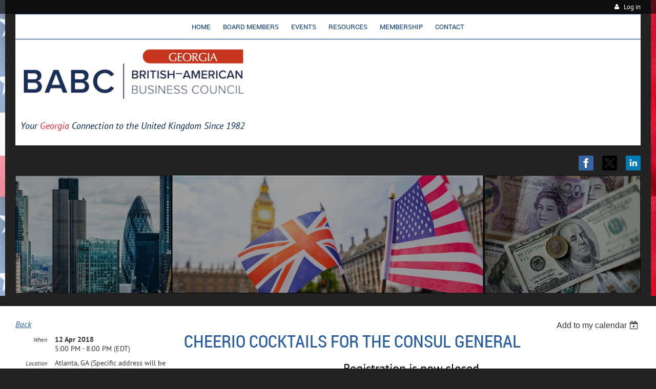

--- FILE ---
content_type: text/html; charset=utf-8
request_url: https://babcga.org/event-2804003
body_size: 14769
content:
<!DOCTYPE html>
<!--[if lt IE 7 ]><html lang="en" class="no-js ie6 "><![endif]-->
<!--[if IE 7 ]><html lang="en" class="no-js ie7 "> <![endif]-->
<!--[if IE 8 ]><html lang="en" class="no-js ie8 "> <![endif]-->
<!--[if IE 9 ]><html lang="en" class="no-js ie9 "><![endif]-->
<!--[if (gt IE 9)|!(IE)]><!--><html lang="en" class="no-js "> <!--<![endif]-->
  <head id="Head1">
		<link rel="stylesheet" type="text/css" href="https://kit-pro.fontawesome.com/releases/latest/css/pro.min.css" />
<meta name="viewport" content="width=device-width, initial-scale=1">
<link href="https://sf.wildapricot.org/BuiltTheme/firma_make_a_wish.v3.0/current/96cc94b4/Styles/combined.css" rel="stylesheet" type="text/css" /><link href="https://babcga.org/resources/theme/customStyles.css?t=638613176831020000" rel="stylesheet" type="text/css" /><link href="https://babcga.org/resources/theme/user.css?t=637839104810000000" rel="stylesheet" type="text/css" /><link href="https://live-sf.wildapricot.org/WebUI/built9.12.1-8e232c8/scripts/public/react/index-84b33b4.css" rel="stylesheet" type="text/css" /><link href="https://live-sf.wildapricot.org/WebUI/built9.12.1-8e232c8/css/shared/ui/shared-ui-compiled.css" rel="stylesheet" type="text/css" /><script type="text/javascript" language="javascript" id="idJavaScriptEnvironment">var bonaPage_BuildVer='9.12.1-8e232c8';
var bonaPage_AdminBackendUrl = '/admin/';
var bonaPage_StatRes='https://live-sf.wildapricot.org/WebUI/';
var bonaPage_InternalPageType = { isUndefinedPage : false,isWebPage : false,isAdminPage : false,isDialogPage : false,isSystemPage : true,isErrorPage : false,isError404Page : false };
var bonaPage_PageView = { isAnonymousView : true,isMemberView : false,isAdminView : false };
var WidgetMode = 0;
var bonaPage_IsUserAnonymous = true;
var bonaPage_ThemeVer='96cc94b4637839104810000000638613176831020000'; var bonaPage_ThemeId = 'firma_make_a_wish.v3.0'; var bonaPage_ThemeVersion = '3.0';
var bonaPage_id='18008'; version_id='';
if (bonaPage_InternalPageType && (bonaPage_InternalPageType.isSystemPage || bonaPage_InternalPageType.isWebPage) && window.self !== window.top) { var success = true; try { var tmp = top.location.href; if (!tmp) { top.location = self.location; } } catch (err) { try { if (self != top) { top.location = self.location; } } catch (err) { try { if (self != top) { top = self; } success = false; } catch (err) { success = false; } } success = false; } if (!success) { window.onload = function() { document.open('text/html', 'replace'); document.write('<ht'+'ml><he'+'ad></he'+'ad><bo'+'dy><h1>Wrong document context!</h1></bo'+'dy></ht'+'ml>'); document.close(); } } }
try { function waMetricsGlobalHandler(args) { if (WA.topWindow.waMetricsOuterGlobalHandler && typeof(WA.topWindow.waMetricsOuterGlobalHandler) === 'function') { WA.topWindow.waMetricsOuterGlobalHandler(args); }}} catch(err) {}
 try { if (parent && parent.BonaPage) parent.BonaPage.implementBonaPage(window); } catch (err) { }
try { document.write('<style type="text/css"> .WaHideIfJSEnabled, .HideIfJSEnabled { display: none; } </style>'); } catch(err) {}
var bonaPage_WebPackRootPath = 'https://live-sf.wildapricot.org/WebUI/built9.12.1-8e232c8/scripts/public/react/';</script><script type="text/javascript" language="javascript" src="https://live-sf.wildapricot.org/WebUI/built9.12.1-8e232c8/scripts/shared/bonapagetop/bonapagetop-compiled.js" id="idBonaPageTop"></script><script type="text/javascript" language="javascript" src="https://live-sf.wildapricot.org/WebUI/built9.12.1-8e232c8/scripts/public/react/index-84b33b4.js" id="ReactPublicJs"></script><script type="text/javascript" language="javascript" src="https://live-sf.wildapricot.org/WebUI/built9.12.1-8e232c8/scripts/shared/ui/shared-ui-compiled.js" id="idSharedJs"></script><script type="text/javascript" language="javascript" src="https://live-sf.wildapricot.org/WebUI/built9.12.1-8e232c8/General.js" id=""></script><script type="text/javascript" language="javascript" src="https://sf.wildapricot.org/BuiltTheme/firma_make_a_wish.v3.0/current/96cc94b4/Scripts/combined.js" id=""></script><title>BABC-Georgia - Cheerio Cocktails for the Consul General</title>
<meta name="Keywords" content="international, business, networking, transatlantic, british, UK, united kingdom, business networking, non-profit, nonprofit, atlanta, georgia, social, cultural, anglophile"/><meta name="Description" content="British-American Business Council of Georgia helps businesses and individuals connect, learn, and grow through a thriving network of executives across the USA and UK. We are a non-profit, volunteer led, business networking organization." /><!-- Global site tag (gtag.js) - Google Ads: 735742707 -->
<script async src="https://www.googletagmanager.com/gtag/js?id=AW-735742707"></script>
<script>
  window.dataLayer = window.dataLayer || [];
  function gtag(){dataLayer.push(arguments);}
  gtag('js', new Date());

  gtag('config', 'AW-735742707');
</script>
<meta name="facebook-domain-verification" content="7ii6gvchwnk7vir4p1j5qx5cq79ahu" />
<link rel="shortcut icon" type="image/ico" href="/Resources/Pictures/favicon.ico"  />
<!-- Facebook Pixel Code -->
<script>
  !function(f,b,e,v,n,t,s)
  {if(f.fbq)return;n=f.fbq=function(){n.callMethod?
  n.callMethod.apply(n,arguments):n.queue.push(arguments)};
  if(!f._fbq)f._fbq=n;n.push=n;n.loaded=!0;n.version='2.0';
  n.queue=[];t=b.createElement(e);t.async=!0;
  t.src=v;s=b.getElementsByTagName(e)[0];
  s.parentNode.insertBefore(t,s)}(window, document,'script',
  'https://connect.facebook.net/en_US/fbevents.js');
  fbq('init', '242252503160236');
  fbq('track', 'PageView');
</script>
<noscript><img height="1" width="1" style="display:none"
  src="https://www.facebook.com/tr?id=242252503160236&ev=PageView&noscript=1"
/></noscript>
<!-- End Facebook Pixel Code -->
<!-- Twitter universal website tag code -->
<script>
!function(e,t,n,s,u,a){e.twq||(s=e.twq=function(){s.exe?s.exe.apply(s,arguments):s.queue.push(arguments);
},s.version='1.1',s.queue=[],u=t.createElement(n),u.async=!0,u.src='//static.ads-twitter.com/uwt.js',
a=t.getElementsByTagName(n)[0],a.parentNode.insertBefore(u,a))}(window,document,'script');
// Insert Twitter Pixel ID and Standard Event data below
twq('init','o04sy');
twq('track','PageView');
</script>
<!-- End Twitter universal website tag code --><meta name="apple-itunes-app" content="app-id=1220348450, app-argument="><link rel="search" type="application/opensearchdescription+xml" title="babcga.org" href="/opensearch.ashx" /></head>
  <body id="PAGEID_18008" class="publicContentView LayoutMain">
<div class="mLayout layoutMain state1" id="mLayout">
<div class="mobilePanelContainer">
<div id="id_MobilePanel" data-componentId="MobilePanel" class="WaPlaceHolder WaPlaceHolderMobilePanel" style=""><div style=""><div id="id_xaBsq8r" class="WaGadgetOnly WaGadgetMobilePanel  gadgetStyleNone" style="" data-componentId="xaBsq8r" ><div class="mobilePanel">
	
	<div class="mobilePanelButton buttonMenu" title="Menu">Menu</div>
<div class="mobilePanelButton buttonLogin" title="Log in">Log in</div>
<div class="menuInner">
		<ul class="firstLevel">
<li class=" ">
	<div class="item">
		<a href="https://babcga.org/" title="Home"><span>Home</span></a>
</div>
</li>
	
<li class=" dir">
	<div class="item">
		<a href="https://babcga.org/Board-Members" title="Board Members"><span>Board Members</span></a>
<ul class="secondLevel">
<li class=" ">
	<div class="item">
		<a href="https://babcga.org/Executive-Director" title="BABC GA Executive Director"><span>BABC GA Executive Director</span></a>
</div>
</li>
	
</ul>
</div>
</li>
	
<li class=" ">
	<div class="item">
		<a href="https://babcga.org/events" title="Events"><span>Events</span></a>
</div>
</li>
	
<li class=" dir">
	<div class="item">
		<a href="https://babcga.org/Member-Resources" title="Resources"><span>Resources</span></a>
<ul class="secondLevel">
<li class=" ">
	<div class="item">
		<a href="https://babcga.org/atlanta-british-consulate" title="British Consulate Georgia"><span>British Consulate Georgia</span></a>
</div>
</li>
	
<li class=" ">
	<div class="item">
		<a href="https://babcga.org/department-international-trade" title="Dept for Int&#39;l Trade"><span>Dept for Int&#39;l Trade</span></a>
</div>
</li>
	
</ul>
</div>
</li>
	
<li class=" ">
	<div class="item">
		<a href="https://babcga.org/membership" title="Membership"><span>Membership</span></a>
</div>
</li>
	
<li class=" ">
	<div class="item">
		<a href="https://babcga.org/Contact" title="Contact"><span>Contact</span></a>
</div>
</li>
	
</ul>
	</div>

	<div class="loginInner">
<div class="loginContainerForm oAuthIsfalse">
<form method="post" action="https://babcga.org/Sys/Login" id="id_xaBsq8r_form" class="generalLoginBox"  data-disableInAdminMode="true">
<input type="hidden" name="ReturnUrl" id="id_xaBsq8r_returnUrl" value="">
				<input type="hidden" name="browserData" id="id_xaBsq8r_browserField">
<div class="loginUserName">
<div class="loginUserNameTextBox">
		<input name="email" type="text" maxlength="100" placeholder="Email"  id="id_xaBsq8r_userName" tabindex="1" class="emailTextBoxControl"/>
	</div>
</div><div class="loginPassword">
<div class="loginPasswordTextBox">
		<input name="password" type="password" placeholder="Password" maxlength="50" id="id_xaBsq8r_password" tabindex="2" class="passwordTextBoxControl" autocomplete="off"/>
	</div>
</div> 
    <input id="g-recaptcha-invisible_xaBsq8r" name="g-recaptcha-invisible" value="recaptcha" type="hidden"/> 
    <div id="recapcha_placeholder_xaBsq8r" style="display:none"></div>
    <span id="idReCaptchaValidator_xaBsq8r" errorMessage="Please verify that you are not a robot" style="display:none" validatorType="method" ></span>
    <script>
        $("#idReCaptchaValidator_xaBsq8r").on( "wavalidate", function(event, validationResult) {
            if (grecaptcha.getResponse(widgetId_xaBsq8r).length == 0){
                grecaptcha.execute(widgetId_xaBsq8r);	
                validationResult.shouldStopValidation = true;
                return;
            }

            validationResult.result = true;
        });
  
            var widgetId_xaBsq8r;

            var onloadCallback_xaBsq8r = function() {
                // Renders the HTML element with id 'recapcha_placeholder_xaBsq8r' as a reCAPTCHA widget.
                // The id of the reCAPTCHA widget is assigned to 'widgetId_xaBsq8r'.
                widgetId_xaBsq8r = grecaptcha.render('recapcha_placeholder_xaBsq8r', {
                'sitekey' : '6LfmM_UhAAAAAJSHT-BwkAlQgN0mMViOmaK7oEIV',
                'size': 'invisible',
                'callback': function(){
                    document.getElementById('g-recaptcha-invisible_xaBsq8r').form.submit();
                },
                'theme' : 'light'
            });
        };
    </script>
	
    <script src="https://www.google.com/recaptcha/api.js?onload=onloadCallback_xaBsq8r&render=explicit" async defer></script>

 <div class="loginActionRememberMe">
		<input id="id_xaBsq8r_rememberMe" type="checkbox" name="rememberMe" tabindex="3" class="rememberMeCheckboxControl"/>
		<label for="id_xaBsq8r_rememberMe">Remember me</label>
	</div>
<div class="loginPasswordForgot">
		<a href="https://babcga.org/Sys/ResetPasswordRequest">Forgot password</a>
	</div>
<div class="loginAction">
	<input type="submit" name="ctl03$ctl02$loginViewControl$loginControl$Login" value="Log in" id="id_xaBsq8r_loginAction" onclick="if (!browserInfo.clientCookiesEnabled()) {alert('Warning: browser cookies disabled. Please enable them to use this website.'); return false;}" tabindex="4" class="loginButton loginButtonControl"/>
</div></form></div>
</div>

</div>

<script type="text/javascript">

jq$(function()
{
	var gadget = jq$('#id_xaBsq8r'),
		menuContainer = gadget.find('.menuInner'),
		loginContainer = gadget.find('.loginInner');

	gadget.find('.buttonMenu').on("click",function()
	{
		menuContainer.toggle();
		loginContainer.hide();
		jq$(this).toggleClass('active');
        jq$('.buttonLogin').removeClass('active');
		return false;
	});

	gadget.find('.buttonLogin').on("click",function()
	{
		loginContainer.toggle();
		menuContainer.hide();
		jq$(this).toggleClass('active');
        jq$('.buttonMenu').removeClass('active');
		return false;
	});

	gadget.find('.mobilePanel').on("click",function(event)
	{
        if( !(jq$(event.target).parents('.loginInner').size() || event.target.className == 'loginInner') )
        {
            menuContainer.hide();
            loginContainer.hide();
            jq$('.buttonLogin').removeClass('active');
            jq$('.buttonMenu').removeClass('active');
        }

        event.stopPropagation();
	});

	jq$('body').on("click",function()
	{
		menuContainer.hide();
		loginContainer.hide();
		jq$('.buttonLogin').removeClass('active');
        jq$('.buttonMenu').removeClass('active');
	});


	// login
	var browserField = document.getElementById('id_xaBsq8r' + '_browserField');

	if (browserField)
	{
		browserField.value = browserInfo.getBrowserCapabilitiesData();
	}

	jq$('#id_xaBsq8r' + '_form').FormValidate();
	jq$('.WaGadgetMobilePanel form').attr('data-disableInAdminMode', 'false');

});

</script></div></div>
</div></div>

		<!-- header zone -->
		<div class="zoneHeaderOuter">
			<div class="zoneHeader container_12">
				<div class="zoneHeaderInner s1_grid_12 s2_grid_12 s3_grid_12">
<div id="id_Header" data-componentId="Header" class="WaPlaceHolder WaPlaceHolderHeader" style="background-color:#222222;"><div style="padding-top:0px;padding-right:20px;padding-bottom:0px;padding-left:20px;"><div id="id_qaISEe5" class="WaGadgetFirst WaGadgetLoginButton  gadgetStyle001" style="margin-bottom:0px;" data-componentId="qaISEe5" ><div class="loginButtonBackground"></div>
<div class="loginButtonWrapper alignRight">
  <div class="loginBoxLinkContainer">
    <a class="loginBoxLinkButton" href="https://babcga.org/Sys/Login">Log in</a>
  </div>
  </div>
<script type="text/javascript">
  jq$(function() {
    var gadgetLoginButton = jq$('#id_qaISEe5');
    var leftOffset;
    
    function resizeBgLogin() {
      // background track
      leftOffset = (gadgetLoginButton.closest('.WaLayoutTable').length > 0) ? gadgetLoginButton.closest('.WaLayoutTable').width() : gadgetLoginButton.width();
        
      gadgetLoginButton.find('.loginButtonBackground').css({
        'width': jq$('body').width(),
        'left': ( ( jq$('body').width() - leftOffset ) * -0.5 )
      });
    }

    resizeBgLogin();
    jq$(window).resize(function() { resizeBgLogin(); });
  });
</script>
</div><div id="id_H8b9tTl" class="WaGadget WaGadgetMenuHorizontal  menuStyle002" style="color: #003471;margin-top:0px;margin-right:0px;margin-bottom:0px;margin-left:0px;" data-componentId="H8b9tTl" ><div data-sticky-wrapper="true">
    <div class="stickness">
        <div class="menuBackground"></div>
        <div class="menuInner">
            <ul class="firstLevel">
                <li class=" ">
	<div class="item">
		<a href="https://babcga.org/" title="Home"><span>Home</span></a>
</div>
</li>
	
<li class=" dir">
	<div class="item">
		<a href="https://babcga.org/Board-Members" title="Board Members"><span>Board Members</span></a>
<ul class="secondLevel">
<li class=" ">
	<div class="item">
		<a href="https://babcga.org/Executive-Director" title="BABC GA Executive Director"><span>BABC GA Executive Director</span></a>
</div>
</li>
	
</ul>
</div>
</li>
	
<li class=" ">
	<div class="item">
		<a href="https://babcga.org/events" title="Events"><span>Events</span></a>
</div>
</li>
	
<li class=" dir">
	<div class="item">
		<a href="https://babcga.org/Member-Resources" title="Resources"><span>Resources</span></a>
<ul class="secondLevel">
<li class=" ">
	<div class="item">
		<a href="https://babcga.org/atlanta-british-consulate" title="British Consulate Georgia"><span>British Consulate Georgia</span></a>
</div>
</li>
	
<li class=" ">
	<div class="item">
		<a href="https://babcga.org/department-international-trade" title="Dept for Int&#39;l Trade"><span>Dept for Int&#39;l Trade</span></a>
</div>
</li>
	
</ul>
</div>
</li>
	
<li class=" ">
	<div class="item">
		<a href="https://babcga.org/membership" title="Membership"><span>Membership</span></a>
</div>
</li>
	
<li class=" ">
	<div class="item">
		<a href="https://babcga.org/Contact" title="Contact"><span>Contact</span></a>
</div>
</li>
	
</ul>
        </div>
    </div>
</div>

<script type="text/javascript">
    if (window.WaMenuHorizontal)
    {
        jq$(document).ready(function()
        {
            new stickyPlaceholder();
            new WaMenuHorizontal({ id: "id_H8b9tTl" });
        });
    }
</script>


<script type="text/javascript">
    jq$(function()
    {
        var gadgetHorMenu = jq$('#id_H8b9tTl');
        var leftOffset;

        function resizeBg()
        {
            // background track

            leftOffset = (gadgetHorMenu.closest('.WaLayoutTable').length > 0) ? gadgetHorMenu.closest('.WaLayoutTable').width() : gadgetHorMenu.width();

            gadgetHorMenu.find('.menuBackground').css(
            {
                'width': jq$('body').width(),
                'left': ( ( jq$('body').width() - leftOffset ) * -0.5 )
            });
        }

        resizeBg();

        jq$(window).resize(function()
        {
            resizeBg();
        });
    });
</script></div><div id="id_KxbYLDm" class="WaGadget WaGadgetContent  gadgetStyleNone" style="background-color:#FFFFFF;" data-componentId="RLVOBmo" ><div class="gadgetStyleBody gadgetContentEditableArea" style="padding-top:10px;padding-left:10px;" data-editableArea="0" data-areaHeight="auto">
<p><a href="/" target="_blank"><img src="/resources/Pictures/BABC%20GA%20logo%202024%20w.png" alt="" title="" border="0" width="444" height="117"></a></p><p align="left"><em><font style="font-size: 18px;" color="#002157">Your </font><font style="font-size: 18px;" color="#ed1c24">Georgia</font><font style="font-size: 18px;" color="#002157"> Connection to the United Kingdom Since 1982 &nbsp;</font></em><br></p><div align="center"></div></div>
</div><div id="id_GnHmng6" class="WaGadget WaGadgetSocialProfile  gadgetStyleNone" style="margin-top:0px;margin-right:0px;margin-bottom:0px;margin-left:0px;" data-componentId="f97YlGY" ><div class="gadgetStyleBody " style=""  data-areaHeight="auto">
<div class="socialProfileWrapper alignRight fixedfalse">
	<ul class="orientationHorizontal"><li><a href="https://www.facebook.com/BABCgeorgia" title="Facebook" class="Facebook" target="_blank"></a></li><li><a href="https://x.com/wildapricot" title="X" class="X" target="_blank"></a></li><li><a href="https://www.linkedin.com/company/british-american-business-council-of-georgia/" title="LinkedIn" class="LinkedIn" target="_blank"></a></li></ul>
</div>
</div>
<script>
    jq$(document).ready(function() {
        jq$(".socialProfileWrapper.fixedtrue").closest(".WaGadgetSocialProfile").addClass("fixed");
        jq$(".socialProfileWrapper.fixedtrue ul").removeClass("orientationHorizontal").addClass("orientationVertical");

        // new stuff
        var mobileResolution = 959,
                innerPadding = 10,
                target = jq$('#id_GnHmng6.WaGadgetSocialProfile.fixed'),
                stickyAnchor = target.closest('.WaPlaceHolder');

        if( target && stickyAnchor.length > 0 )
        {
            makeSocialSticky(stickyAnchor, target);

            jq$(window).scroll( function()
            {
                makeSocialSticky(stickyAnchor, target);
            });

            jq$(window).resize( function()
            {
                makeSocialSticky(stickyAnchor, target);
            });

            makeSocialSticky(stickyAnchor, target);
        }

        function makeSocialSticky(anchor, target){
            var anchorOffset = anchor.offset().top,
                windowTop = jq$(window).scrollTop(),
                styleNoneMargin = (target.hasClass('gadgetStyleNone'))? 6:0;


            if ( window.innerWidth < mobileResolution){ // for inner position
                if (windowTop > anchorOffset+innerPadding && target.height() < jq$(window).height()) {
                    var innerOffset = anchor.offset().left + anchor.width() - target.width() - innerPadding;
                    target.addClass('sticky').css("left", innerOffset).css("right", "auto");
                }
                else{
                    target.removeClass('sticky').css("left","").css("right","");
                }
            }
            else{ //for outer position
                if (windowTop > anchorOffset && target.height() < jq$(window).height()) {
                    target.addClass('sticky').css("left", anchor.offset().left + anchor.width() + styleNoneMargin).css("right", "auto");
                }
                else{
                    target.removeClass('sticky').css("left","").css("right","");
                }
            }


        };
        //end of new stuff
    });
</script>
</div><div id="id_BhPnrGp" class="WaGadgetLast WaGadgetContent  gadgetStyleNone" style="" data-componentId="BhPnrGp" ><div class="gadgetStyleBody gadgetContentEditableArea" style="" data-editableArea="0" data-areaHeight="auto">
<p align="center"><img src="/resources/Pictures/BABC%20GA%20Banner.jpg" alt="" title="" border="0"><br></p></div>
</div></div>
</div></div>
			</div>
		</div>

		<div class="zoneHeader1Outer">
			<div class="zoneHeader1 container_12">
				<div class="zoneHeader1Inner s1_grid_12 s2_grid_12 s3_grid_12">
					<div class="color"></div>
<div id="id_Header1" data-componentId="Header1" class="WaPlaceHolder WaPlaceHolderHeader1" style="background-color:#222222;"><div style="padding-top:20px;padding-right:20px;padding-left:20px;"><div id="id_Ferz65a" data-componentId="LCL3lP9" class="WaLayoutContainerOnly" style=""><table cellspacing="0" cellpadding="0" class="WaLayoutTable" style=""><tr data-componentId="Ferz65a_row" class="WaLayoutRow"><td id="id_DNsI1gh" data-componentId="dhGT3zj" class="WaLayoutItem" style="width:50%;"></td><td style="width:10px;" data-componentId="dhGT3zj_separator" class="WaLayoutSeparator"><div style="width: inherit;"></div></td><td id="id_yn9oEYp" data-componentId="fQUgz7L" class="WaLayoutItem" style="width:50%;"></td></tr></table> </div></div>
</div></div>
			</div>
		</div>

		<div class="zoneHeader2Outer">
			<div class="zoneHeader2 container_12">
				<div class="zoneHeader2Inner s1_grid_12 s2_grid_12 s3_grid_12">
</div>
			</div>
		</div>
		<!-- /header zone -->

<!-- content zone -->
	<div class="zoneContentOuter">
		<div class="zoneContent container_12">
			<div class="zoneContentInner s1_grid_12 s2_grid_12 s3_grid_12">
<div id="id_Content" data-componentId="Content" class="WaPlaceHolder WaPlaceHolderContent" style=""><div style="padding-top:20px;padding-right:20px;padding-bottom:20px;padding-left:20px;"><div id="id_ORhJZgc" class="WaGadgetFirst WaGadgetEvents  gadgetStyleNone WaGadgetEventsStateDetails" style="margin-bottom:0px;" data-componentId="ORhJZgc" >



<form method="post" action="" id="form">
<div class="aspNetHidden">
<input type="hidden" name="__VIEWSTATE" id="__VIEWSTATE" value="iI75viX3Dt4Or/Rd/[base64]" />
</div>

    
    <input type="hidden" name="FunctionalBlock1$contentModeHidden" id="FunctionalBlock1_contentModeHidden" value="1" />



       
  <div id="idEventsTitleMainContainer" class="pageTitleOuterContainer">
    <div id="idEventBackContainer" class="pageBackContainer">
      <a id="FunctionalBlock1_ctl00_eventPageViewBase_ctl00_ctl00_back" class="eventBackLink" href="javascript: history.back();">Back</a>
    </div>
      
    <div id="idEventViewSwitcher" class="pageViewSwitcherOuterContainer">
      
<div class="cornersContainer"><div class="topCorners"><div class="c1"></div><div class="c2"></div><div class="c3"></div><div class="c4"></div><div class="c5"></div></div></div>
  <div class="pageViewSwitcherContainer"><div class="d1"><div class="d2"><div class="d3"><div class="d4"><div class="d5"><div class="d6"><div class="d7"><div class="d8"><div class="d9"><div class="inner">
    <div id="init-add-event-to-calendar-dropdown-2804003" class="semantic-ui" style="color: inherit; background: transparent;"></div>
    <script>
      function initAddEventToCalendarDropDown2804003()
      {
        if (typeof window.initAddEventToCalendarDropDown !== 'function') { return; }
      
        const domNodeId = 'init-add-event-to-calendar-dropdown-2804003';
        const event = {
          id: '2804003',
          title: 'Cheerio Cocktails for the Consul General',
          description: 'Registration is now closed.    Address was emailed Wednesday, 4/11. Email exec@babcga.org if you did not receive it!           Please join us for our Annual Garden Party!    This year&amp;#39;s event will be one of our most special ones yet, as we will bid farewell to Consul General Jeremy Pilmore-Bedford, who has been instrumental in supporting the BABC-Georgia. This is one of our best social and networking events of the year with business guests from DIT, Wales, A Great British Weekend, and many of metro Atlanta&amp;#39;s business leaders. This is the opening event for A Great British Weekend!      $45 for BABC-GA Members   (each member may bring one guest at the member rate)   $65 for Non-Members          '.replace(/\r+/g, ''),
          location: 'Atlanta, GA (Specific address will be emailed the day prior)',
          url: window.location.href,
          allDay: 'True' === 'False',
          start: '2018-04-12T21:00:00Z', 
          end: '2018-04-13T00:00:00Z',
          sessions: [{"title":"Cheerio Cocktails for the Consul General","start":"2018-04-12T21:00:00Z","end":"2018-04-13T00:00:00Z","allDay":false}]
        };
      
        window.initAddEventToCalendarDropDown(event, domNodeId);
      }    
    
      window.BonaPage.addPageStateHandler(window.BonaPage.PAGE_PARSED, initAddEventToCalendarDropDown2804003);

    </script>
  </div></div></div></div></div></div></div></div></div></div></div>
<div class="cornersContainer"><div class="bottomCorners"><div class="c5"></div><div class="c4"></div><div class="c3"></div><div class="c2"></div><div class="c1"></div></div></div>

    </div>
    <div class="pageTitleContainer eventsTitleContainer">
      <h1 class="pageTitle SystemPageTitle">
        Cheerio Cocktails for the Consul General
      </h1>
    </div>
  </div>
      

      


<div class="boxOuterContainer boxBaseView"><div class="cornersContainer"><div class="topCorners"><div class="c1"></div><div class="c2"></div><div class="c3"></div><div class="c4"></div><div class="c5"></div><!--[if gt IE 6]><!--><div class="r1"><div class="r2"><div class="r3"><div class="r4"><div class="r5"></div></div></div></div></div><!--<![endif]--></div></div><div  class="boxContainer"><div class="d1"><div class="d2"><div class="d3"><div class="d4"><div class="d5"><div class="d6"><div class="d7"><div class="d8"><div class="d9"><div class="inner">
      
    <div class="boxBodyOuterContainer"><div class="cornersContainer"><div class="topCorners"><div class="c1"></div><div class="c2"></div><div class="c3"></div><div class="c4"></div><div class="c5"></div><!--[if gt IE 6]><!--><div class="r1"><div class="r2"><div class="r3"><div class="r4"><div class="r5"></div></div></div></div></div><!--<![endif]--></div></div><div  class="boxBodyContainer"><div class="d1"><div class="d2"><div class="d3"><div class="d4"><div class="d5"><div class="d6"><div class="d7"><div class="d8"><div class="d9"><div class="inner">
          
        <div class="boxBodyInfoOuterContainer boxBodyInfoViewFill"><div class="cornersContainer"><div class="topCorners"><div class="c1"></div><div class="c2"></div><div class="c3"></div><div class="c4"></div><div class="c5"></div><!--[if gt IE 6]><!--><div class="r1"><div class="r2"><div class="r3"><div class="r4"><div class="r5"></div></div></div></div></div><!--<![endif]--></div></div><div  class="boxBodyInfoContainer"><div class="d1"><div class="d2"><div class="d3"><div class="d4"><div class="d5"><div class="d6"><div class="d7"><div class="d8"><div class="d9"><div class="inner">
              
            

<div class="boxInfoContainer">
  <ul class="boxInfo">
    <li class="eventInfoStartDate">
      <label class="eventInfoBoxLabel">When</label>
      <div class="eventInfoBoxValue"><strong>12 Apr 2018</strong></div>
    </li>
    <li id="FunctionalBlock1_ctl00_eventPageViewBase_ctl00_ctl00_eventInfoBox_startTimeLi" class="eventInfoStartTime">
      <label class="eventInfoBoxLabel">&nbsp;</label>
      <div class="eventInfoBoxValue"><span><div id="FunctionalBlock1_ctl00_eventPageViewBase_ctl00_ctl00_eventInfoBox_startTimeLocalizePanel" client-tz-item="America/New_York" client-tz-formatted=" (EDT)">
	5:00 PM - 8:00 PM
</div></span></div>
    </li>
    
    
    
    
    <li id="FunctionalBlock1_ctl00_eventPageViewBase_ctl00_ctl00_eventInfoBox_locationLi" class="eventInfoLocation">
      <label class="eventInfoBoxLabel">Location</label>
      <div class="eventInfoBoxValue"><span>Atlanta, GA (Specific address will be emailed the day prior)</span></div>
    </li>
    
    
  </ul>
</div>

            
<div class="registrationInfoContainer">
  
    <h4 id="idRegistrationInfo" class="infoTitle">Registration</h4>
    <div class="infoText"></div>
  
  
    <ul class="registrationInfo">
  
    <li id="FunctionalBlock1_ctl00_eventPageViewBase_ctl00_ctl00_eventRegistrationTypesView_registrationTypesRepeater_ctl01_regTypeLi" class="disabled" title="Available for: Senior Member (Grandfathered In), Business Chamber - Individual, Business Chamber- Corporate, Executive Membership / Program Series Sponsor,, Trans-Atlantic Council (B), Admin, Consulate General
">
      <label class="regTypeLiLabel">
        <strong>
          BABC-Georgia Members – $45.00
        </strong>
        
        
      </label>
      <div class="regTypeLiValue">
        <span class="regTypeLiValueSpan">
          Each member may bring one guest at the member rate.
        </span>
      </div>
    </li>
  
    <li id="FunctionalBlock1_ctl00_eventPageViewBase_ctl00_ctl00_eventRegistrationTypesView_registrationTypesRepeater_ctl02_regTypeLi">
      <label class="regTypeLiLabel">
        <strong>
          Non-Members – $65.00
        </strong>
        
        
      </label>
      <div class="regTypeLiValue">
        <span class="regTypeLiValueSpan">
          
        </span>
      </div>
    </li>
  
    <li id="FunctionalBlock1_ctl00_eventPageViewBase_ctl00_ctl00_eventRegistrationTypesView_registrationTypesRepeater_ctl03_regTypeLi">
      <label class="regTypeLiLabel">
        <strong>
          Special Guest – $50.00
        </strong>
        
        <img id="FunctionalBlock1_ctl00_eventPageViewBase_ctl00_ctl00_eventRegistrationTypesView_registrationTypesRepeater_ctl03_imgRegistrationCodeRequired" title="Registration code required" class="imgRegCodeRequired" src="/Admin/html_res/images/lock.gif" />
      </label>
      <div class="regTypeLiValue">
        <span class="regTypeLiValueSpan">
          By invitation only, coupon code required
        </span>
      </div>
    </li>
  
    </ul>  
  
</div>

              
            
              
            

            
                
            
              
          <div class="clearEndContainer"></div></div></div></div></div></div></div></div></div></div></div></div><div class="cornersContainer"><div class="bottomCorners"><!--[if gt IE 6]><!--><div class="r1"><div class="r2"><div class="r3"><div class="r4"><div class="r5"></div></div></div></div></div><!--<![endif]--><div class="c5"></div><div class="c4"></div><div class="c3"></div><div class="c2"></div><div class="c1"></div></div></div></div>

          <div class="boxBodyContentOuterContainer"><div class="cornersContainer"><div class="topCorners"><div class="c1"></div><div class="c2"></div><div class="c3"></div><div class="c4"></div><div class="c5"></div><!--[if gt IE 6]><!--><div class="r1"><div class="r2"><div class="r3"><div class="r4"><div class="r5"></div></div></div></div></div><!--<![endif]--></div></div><div  class="boxBodyContentContainer fixedHeight"><div class="d1"><div class="d2"><div class="d3"><div class="d4"><div class="d5"><div class="d6"><div class="d7"><div class="d8"><div class="d9"><div class="inner gadgetEventEditableArea">
                  <p align="center"><font style="font-size: 24px;" color="#000000">Registration is now closed.</font></p>

<p align="center"><font style="font-size: 24px;"><font color="#FF0000">Address was emailed Wednesday, 4/11. Email exec@babcga.org if you did not receive it!</font>&nbsp;</font></p>

<p align="center"><img src="/resources/Pictures/Event%20Promotion%20Materials/Cheerio%20Cocktails.jpg" alt="" title="" border="0"><br></p>

<p align="center">Please join us for our Annual Garden Party!</p>

<p align="center">This year's event will be one of our most special ones yet, as we will bid farewell to Consul General Jeremy Pilmore-Bedford, who has been instrumental in supporting the BABC-Georgia. This is one of our best social and networking events of the year with business guests from DIT, Wales, A Great British Weekend, and many of metro Atlanta's business leaders. This is the opening event for <a href="/event-2863347">A Great British Weekend</a>! &nbsp;</p>

<p align="center">$45 for BABC-GA Members<br>
(each member may bring one guest at the member rate)<br>
$65 for Non-Members</p>

<p align="center"><img src="/resources/Pictures/BABCGA-300w_2025450174.png" alt="" title="" border="0" width="75" height="42">&nbsp;<img src="/resources/Logos/A%20Great%20British%20Weekend%20Original%20(1).png" alt="" title="" border="0" width="100" height="60">&nbsp;<img src="/resources/Logos/wales.png" alt="" title="" border="0" width="66" height="47"><img src="/resources/Logos/DIT.png" alt="" title="" border="0" width="85" height="36"><br></p>
              <div class="clearEndContainer"></div></div></div></div></div></div></div></div></div></div></div></div><div class="cornersContainer"><div class="bottomCorners"><!--[if gt IE 6]><!--><div class="r1"><div class="r2"><div class="r3"><div class="r4"><div class="r5"></div></div></div></div></div><!--<![endif]--><div class="c5"></div><div class="c4"></div><div class="c3"></div><div class="c2"></div><div class="c1"></div></div></div></div>
        
      <div class="clearEndContainer"></div></div></div></div></div></div></div></div></div></div></div></div><div class="cornersContainer"><div class="bottomCorners"><!--[if gt IE 6]><!--><div class="r1"><div class="r2"><div class="r3"><div class="r4"><div class="r5"></div></div></div></div></div><!--<![endif]--><div class="c5"></div><div class="c4"></div><div class="c3"></div><div class="c2"></div><div class="c1"></div></div></div></div>
       
  <div class="clearEndContainer"></div></div></div></div></div></div></div></div></div></div></div></div><div class="cornersContainer"><div class="bottomCorners"><!--[if gt IE 6]><!--><div class="r1"><div class="r2"><div class="r3"><div class="r4"><div class="r5"></div></div></div></div></div><!--<![endif]--><div class="c5"></div><div class="c4"></div><div class="c3"></div><div class="c2"></div><div class="c1"></div></div></div></div>



<script>
    var isBatchWizardRegistration = false;
    if (isBatchWizardRegistration) 
    {
        var graphqlOuterEndpoint = '/sys/api/graphql';;
        var batchEventRegistrationWizard = window.createBatchEventRegistrationWizard(graphqlOuterEndpoint);
        
        batchEventRegistrationWizard.openWizard({
            eventId: 2804003
        });
    }
</script>

 

  
<div class="aspNetHidden">

	<input type="hidden" name="__VIEWSTATEGENERATOR" id="__VIEWSTATEGENERATOR" value="2AE9EEA8" />
</div></form></div><div id="id_syD6DMd" data-componentId="syD6DMd" class="WaLayoutContainer" style=""><table cellspacing="0" cellpadding="0" class="WaLayoutTable" style=""><tr data-componentId="syD6DMd_row" class="WaLayoutRow"><td id="id_lNBETFN" data-componentId="lNBETFN" class="WaLayoutItem" style="width:100%;"></td></tr></table> </div><div id="id_S7CuGZt" data-componentId="S7CuGZt" class="WaLayoutContainer" style=""><table cellspacing="0" cellpadding="0" class="WaLayoutTable" style=""><tr data-componentId="S7CuGZt_row" class="WaLayoutRow"><td id="id_o9OJtye" data-componentId="o9OJtye" class="WaLayoutItem" style="width:100%;"></td></tr></table> </div><div id="id_lkzCsBl" data-componentId="lkzCsBl" class="WaLayoutContainerLast" style=""><table cellspacing="0" cellpadding="0" class="WaLayoutTable" style=""><tr data-componentId="lkzCsBl_row" class="WaLayoutRow"><td id="id_REPy3NN" data-componentId="REPy3NN" class="WaLayoutItem" style="width:100%;"></td></tr></table> </div></div>
</div></div>
		</div>
	</div>
	<!-- /content zone -->

<!-- footer zone -->
		<div class="zoneFooterOuter">
			<div class="zoneFooter container_12">
				<div class="zoneFooterInner s1_grid_12 s2_grid_12 s3_grid_12">
<div id="id_Footer" data-componentId="Footer" class="WaPlaceHolder WaPlaceHolderFooter" style="background-color:#FFFFFF;"><div style="padding-top:10px;padding-right:10px;padding-bottom:10px;padding-left:10px;"><div id="id_eGmI3ds" data-componentId="eGmI3ds" class="WaLayoutContainerFirst" style=""><table cellspacing="0" cellpadding="0" class="WaLayoutTable" style=""><tr data-componentId="eGmI3ds_row" class="WaLayoutRow"><td id="id_15CSWcV" data-componentId="15CSWcV" class="WaLayoutItem" style="width:100%;"><div id="id_44DlpRu" class="WaLayoutPlaceHolder placeHolderContainer" data-componentId="44DlpRu" style=""><div style=""><div id="id_mD77uc6" class="WaGadgetOnly WaGadgetContent  gadgetStyleNone" style="background-color:#ED1C24;" data-componentId="mD77uc6" ><div class="gadgetStyleBody gadgetContentEditableArea" style="" data-editableArea="0" data-areaHeight="auto">
<p><br></p></div>
</div></div></div></td></tr></table> </div><div id="id_Mj5rHuS" data-componentId="Mj5rHuS" class="WaLayoutContainer" style=""><table cellspacing="0" cellpadding="0" class="WaLayoutTable" style=""><tr data-componentId="Mj5rHuS_row" class="WaLayoutRow"><td id="id_7yR7nDJ" data-componentId="7yR7nDJ" class="WaLayoutItem" style="width:100%;"><div id="id_afKgrkl" class="WaLayoutPlaceHolder placeHolderContainer" data-componentId="afKgrkl" style=""><div style=""><div id="id_FVadeYc" class="WaGadgetOnly WaGadgetContent  gadgetStyleNone" style="" data-componentId="FVadeYc" ><div class="gadgetStyleBody gadgetContentEditableArea" style="padding-top:5px;padding-right:5px;padding-bottom:5px;padding-left:5px;" data-editableArea="0" data-areaHeight="auto">
<p align="center"><br></p><h1 align="center" style="line-height: normal; font-style: normal; font-variant-caps: normal; font-width: normal; font-size-adjust: none; font-kerning: auto; font-variant-alternates: normal; font-variant-ligatures: normal; font-variant-numeric: normal; font-variant-east-asian: normal; font-variant-position: normal; font-feature-settings: normal; font-optical-sizing: auto; font-variation-settings: normal; margin-top: 0px; margin-bottom: 0px;"><font color="#00345B" face="Helvetica, Arial, sans-serif" style="font-size: 22px;"><strong>EXECUTIVE MEMBER:&nbsp;</strong></font></h1><h1 align="center" style="line-height: normal; font-style: normal; font-variant-caps: normal; font-width: normal; font-size-adjust: none; font-kerning: auto; font-variant-alternates: normal; font-variant-ligatures: normal; font-variant-numeric: normal; font-variant-east-asian: normal; font-variant-position: normal; font-feature-settings: normal; font-optical-sizing: auto; font-variation-settings: normal; margin-top: 0px;"><font color="#00345B" face="Helvetica, Arial, sans-serif" style="font-size: 22px;"><strong></strong></font><img src="/resources/Pictures/Screenshot%202025-07-30%20at%201.46.23_PM.png" alt="" title="" border="0" width="500" height="157" style="color: rgb(51, 51, 51); font-family: &quot;PT Sans&quot;; font-size: 16px;"></h1></div>
</div></div></div></td></tr></table> </div><div id="id_ZpZQPGP" data-componentId="ZpZQPGP" class="WaLayoutContainer" style=""><table cellspacing="0" cellpadding="0" class="WaLayoutTable" style=""><tr data-componentId="ZpZQPGP_row" class="WaLayoutRow"><td id="id_W5tfWsp" data-componentId="W5tfWsp" class="WaLayoutItem" style="width:100%;"><div id="id_cgN1C77" class="WaLayoutPlaceHolder placeHolderContainer" data-componentId="cgN1C77" style=""><div style=""><div id="id_29u8E4r" class="WaGadgetOnly WaGadgetContent  gadgetStyleNone" style="" data-componentId="29u8E4r" ><div class="gadgetStyleBody gadgetContentEditableArea" style="" data-editableArea="0" data-areaHeight="auto">
<h1 align="center" style="line-height: normal; font-style: normal; font-variant-caps: normal; font-stretch: normal; font-size-adjust: none; font-kerning: auto; font-variant-alternates: normal; font-variant-ligatures: normal; font-variant-numeric: normal; font-variant-east-asian: normal; font-variant-position: normal; font-feature-settings: normal; font-optical-sizing: auto; font-variation-settings: normal; margin-top: 0px; margin-bottom: 0.6em;"><font color="#00345B" face="Helvetica, Arial, sans-serif" style="font-size: 22px;"><strong>SIGNATURE MEMBER:</strong></font></h1></div>
</div></div></div></td></tr></table> </div><div id="id_bxdiupj" data-componentId="bxdiupj" class="WaLayoutContainer" style=""><table cellspacing="0" cellpadding="0" class="WaLayoutTable" style=""><tr data-componentId="bxdiupj_row" class="WaLayoutRow"><td id="id_QGfCTw4" data-componentId="QGfCTw4" class="WaLayoutItem" style="width:100%;"><div id="id_IVuU2Ap" class="WaLayoutPlaceHolder placeHolderContainer" data-componentId="IVuU2Ap" style=""><div style=""><div id="id_MbGjqPX" class="WaGadgetFirst WaGadgetContent  gadgetStyleNone" style="" data-componentId="MbGjqPX" ><div class="gadgetStyleBody gadgetContentEditableArea" style="padding-top:5px;padding-right:5px;padding-bottom:5px;padding-left:5px;" data-editableArea="0" data-areaHeight="auto">
<p align="center"><img src="/resources/Pictures/ClarkHill_logo-1536x340.png" alt="" title="" border="0" width="444" height="98"><br></p></div>
</div><div id="id_FvhIczL" class="WaGadget WaGadgetContent  gadgetStyleNone" style="" data-componentId="FvhIczL" ><div class="gadgetStyleBody gadgetContentEditableArea" style="" data-editableArea="0" data-areaHeight="auto">
<h1 align="center" style="line-height: normal; font-style: normal; font-variant-caps: normal; font-width: normal; font-size-adjust: none; font-kerning: auto; font-variant-alternates: normal; font-variant-ligatures: normal; font-variant-numeric: normal; font-variant-east-asian: normal; font-variant-position: normal; font-feature-settings: normal; font-optical-sizing: auto; font-variation-settings: normal; margin-top: 0px; margin-bottom: 0.6em;"><font color="#00345B" face="Helvetica, Arial, sans-serif" style="font-size: 22px;"><strong>ELITE CORPORATE MEMBER:</strong></font></h1></div>
</div><div id="id_oZdUVsV" class="WaGadgetLast WaGadgetContent  gadgetStyleNone" style="" data-componentId="oZdUVsV" ><div class="gadgetStyleBody gadgetContentEditableArea" style="" data-editableArea="0" data-areaHeight="auto">
<p align="center"><a href="https://us.knavcpa.com/people-profile/rajesh-khairajani/" target="_blank"><img src="/resources/Pictures/KNAV.png" alt="" title="" border="0" width="250" height="96"></a><br></p></div>
</div></div></div></td></tr></table> </div><div id="id_dEcjbIA" data-componentId="dEcjbIA" class="WaLayoutContainer" style=""><table cellspacing="0" cellpadding="0" class="WaLayoutTable" style=""><tr data-componentId="dEcjbIA_row" class="WaLayoutRow"><td id="id_W369AW1" data-componentId="W369AW1" class="WaLayoutItem" style="width:100%;"><div id="id_EECox7G" class="WaLayoutPlaceHolder placeHolderContainer" data-componentId="EECox7G" style=""><div style=""><div id="id_6cYyJbN" class="WaGadgetOnly WaGadgetContent  gadgetStyleNone" style="" data-componentId="6cYyJbN" ><div class="gadgetStyleBody gadgetContentEditableArea" style="" data-editableArea="0" data-areaHeight="auto">
<h1 align="center" style="line-height: normal; font-style: normal; font-variant-caps: normal; font-stretch: normal; font-size-adjust: none; font-kerning: auto; font-variant-alternates: normal; font-variant-ligatures: normal; font-variant-numeric: normal; font-variant-east-asian: normal; font-variant-position: normal; font-feature-settings: normal; font-optical-sizing: auto; font-variation-settings: normal; margin-top: 0px; margin-bottom: 0.6em;"><font color="#00345B" face="Helvetica, Arial, sans-serif" style="font-size: 22px;"><strong>CORPORATE MEMBERs:&nbsp;</strong></font></h1></div>
</div></div></div></td></tr></table> </div><div id="id_6AhUpqr" data-componentId="6AhUpqr" class="WaLayoutContainer" style=""><table cellspacing="0" cellpadding="0" class="WaLayoutTable" style=""><tr data-componentId="6AhUpqr_row" class="WaLayoutRow"><td id="id_hjTKVut" data-componentId="hjTKVut" class="WaLayoutItem" style="width:33%;"><div id="id_9hZKJ4X" class="WaLayoutPlaceHolder placeHolderContainer" data-componentId="9hZKJ4X" style=""><div style="padding-top:0px;padding-right:0px;padding-bottom:0px;padding-left:0px;"><div id="id_d2bCgHG" class="WaGadgetFirst WaGadgetContent  gadgetStyleNone" style="" data-componentId="d2bCgHG" ><div class="gadgetStyleBody gadgetContentEditableArea" style="padding-top:0px;padding-right:0px;padding-bottom:0px;padding-left:0px;" data-editableArea="0" data-areaHeight="auto">
<p align="center"><a href="https://acadia.io" target="_blank"><img src="/resources/Pictures/Screenshot%202025-03-04%20at%201.12.32_PM.png" alt="" title="" border="0" width="200" height="87" style=""></a></p></div>
</div><div id="id_cPpbTlF" class="WaGadget WaGadgetContent  gadgetStyleNone" style="" data-componentId="cPpbTlF" ><div class="gadgetStyleBody gadgetContentEditableArea" style="" data-editableArea="0" data-areaHeight="auto">
<p align="center"><a href="https://bakerjenner.com" target="_blank"><img src="/resources/Pictures/Baker%20Jenner.jpg" alt="" title="" border="0" width="260" height="55"></a><br></p></div>
</div><div id="id_8cLcTLI" class="WaGadgetLast WaGadgetContent  gadgetStyleNone" style="" data-componentId="8cLcTLI" ><div class="gadgetStyleBody gadgetContentEditableArea" style="padding-top:0px;padding-right:0px;padding-bottom:0px;padding-left:0px;" data-editableArea="0" data-areaHeight="auto">
<p align="center"><a href="https://centelli.com/" target="_blank" style="color: rgb(53, 175, 240); text-align: -webkit-center;"><img src="/resources/Logos/Centelli%20Logo.png" alt="" title="" border="0" width="170" height="196" style=""></a><br></p></div>
</div></div></div></td><td style="" data-componentId="hjTKVut_separator" class="WaLayoutSeparator"><div style="width: inherit;"></div></td><td id="id_j6dH122" data-componentId="j6dH122" class="WaLayoutItem" style="width:33%;"><div id="id_w48e95G" class="WaLayoutPlaceHolder placeHolderContainer" data-componentId="w48e95G" style=""><div style="padding-top:5px;padding-right:5px;padding-bottom:0px;padding-left:0px;"><div id="id_o3OgizK" class="WaGadgetFirst WaGadgetContent  gadgetStyleNone" style="" data-componentId="o3OgizK" ><div class="gadgetStyleBody gadgetContentEditableArea" style="" data-editableArea="0" data-areaHeight="auto">
<div align="center"><a href="https://www.agg.com" target="_blank"><img src="/resources/Pictures/AGG-logo.svg" alt="" title="" border="0" width="200" height="65"></a></div><p><br></p></div>
</div><div id="id_vgGK6aJ" class="WaGadget WaGadgetContent  gadgetStyleNone" style="" data-componentId="vgGK6aJ" ><div class="gadgetStyleBody gadgetContentEditableArea" style="" data-editableArea="0" data-areaHeight="auto">
<p align="center"><a href="https://www.btcpa.net" target="_blank"><img src="/resources/Pictures/Screenshot%202025-02-05%20at%205.03.11_PM.png" alt="" title="" border="0" width="250" height="123"></a><br></p></div>
</div><div id="id_M6VcwRI" class="WaGadgetLast WaGadgetContent  gadgetStyleNone" style="" data-componentId="M6VcwRI" ><div class="gadgetStyleBody gadgetContentEditableArea" style="" data-editableArea="0" data-areaHeight="auto">
<p align="center"><br></p><p align="center"><a href="http://commercient.com" target="_blank"><img src="/resources/Pictures/commercient-logo.png" alt="" title="" border="0" width="300" height="86"></a><br></p></div>
</div></div></div></td><td style="" data-componentId="j6dH122_separator" class="WaLayoutSeparator"><div style="width: inherit;"></div></td><td id="id_GxXCjEp" data-componentId="GxXCjEp" class="WaLayoutItem" style="width:33%;"><div id="id_513dLZ9" class="WaLayoutPlaceHolder placeHolderContainer" data-componentId="513dLZ9" style=""><div style="padding-top:5px;padding-right:0px;padding-bottom:0px;padding-left:0px;"><div id="id_YkxokrO" class="WaGadgetFirst WaGadgetContent  gadgetStyleNone" style="" data-componentId="YkxokrO" ><div class="gadgetStyleBody gadgetContentEditableArea" style="" data-editableArea="0" data-areaHeight="auto">
<p align="center"><a href="https://avantsearch.com" target="_blank"><img src="/resources/Pictures/39f3ede0-fe1d-638e-07e7-a2886b5bcad2.png" alt="" title="" border="0" width="225" height="84" style="caret-color: rgb(44, 95, 160); color: rgb(44, 95, 160); text-align: -webkit-center; text-decoration: underline;"></a><br></p></div>
</div><div id="id_syNycc5" class="WaGadget WaGadgetContent  gadgetStyleNone" style="" data-componentId="syNycc5" ><div class="gadgetStyleBody gadgetContentEditableArea" style="" data-editableArea="0" data-areaHeight="auto">
<p align="center"><a href="https://www.cambridgeintlschool.com" target="_blank"><img src="/resources/Pictures/Cambridge_International_School_Logo.jpeg" alt="" title="" border="0" width="175" height="175" style=""></a></p></div>
</div><div id="id_cOYvLvm" class="WaGadgetLast WaGadgetContent  gadgetStyleNone" style="" data-componentId="cOYvLvm" ><div class="gadgetStyleBody gadgetContentEditableArea" style="" data-editableArea="0" data-areaHeight="auto">
<p align="center"><a href="https://www.currenciesdirect.com" target="_blank"><br></a></p><p align="center"><a href="https://www.currenciesdirect.com" target="_blank"><img src="/resources/Pictures/Currencies%20Direct%20Logo.png" alt="" title="" border="0" width="250" height="70"></a><br></p></div>
</div></div></div></td></tr></table> </div><div id="id_BmFxOOG" data-componentId="BmFxOOG" class="WaLayoutContainer" style=""><table cellspacing="0" cellpadding="0" class="WaLayoutTable" style=""><tr data-componentId="BmFxOOG_row" class="WaLayoutRow"><td id="id_tDxInY1" data-componentId="tDxInY1" class="WaLayoutItem" style="width:33%;"><div id="id_6K43YGO" class="WaLayoutPlaceHolder placeHolderContainer" data-componentId="6K43YGO" style=""><div style=""><div id="id_5vceBCD" class="WaGadgetFirst WaGadgetContent  gadgetStyleNone" style="" data-componentId="5vceBCD" ><div class="gadgetStyleBody gadgetContentEditableArea" style="" data-editableArea="0" data-areaHeight="auto">
<p align="center"><a href="https://www.linkedin.com/in/michael-r-devoto/" target="_blank"><img src="/resources/Pictures/devoto-logo.png" alt="" title="" border="0" width="250" height="91"></a><br></p></div>
</div><div id="id_V4c2gQv" class="WaGadgetLast WaGadgetContent  gadgetStyleNone" style="" data-componentId="V4c2gQv" ><div class="gadgetStyleBody gadgetContentEditableArea" style="" data-editableArea="0" data-areaHeight="auto">
<p align="center" style="margin-bottom: 0px !important;"><strong><font style="font-size: 30px;">GUNBIE</font></strong></p><p align="center"><strong><font style="font-size: 30px;"> FAMILY</font></strong></p></div>
</div></div></div></td><td style="" data-componentId="tDxInY1_separator" class="WaLayoutSeparator"><div style="width: inherit;"></div></td><td id="id_K4zQCGq" data-componentId="K4zQCGq" class="WaLayoutItem" style="width:33%;"><div id="id_g298iHU" class="WaLayoutPlaceHolder placeHolderContainer" data-componentId="g298iHU" style=""><div style=""><div id="id_XmBJlRH" class="WaGadgetOnly WaGadgetContent  gadgetStyleNone" style="" data-componentId="XmBJlRH" ><div class="gadgetStyleBody gadgetContentEditableArea" style="" data-editableArea="0" data-areaHeight="auto">
<p align="center"><a href="http://www.frazierdeeter.com" target="_blank"><img src="/resources/Pictures/FD_Logo_Stacked_DarkBlue.jpg" alt="" title="" border="0" width="200" height="146"></a><br></p></div>
</div></div></div></td><td style="" data-componentId="K4zQCGq_separator" class="WaLayoutSeparator"><div style="width: inherit;"></div></td><td id="id_ynLGN8V" data-componentId="ynLGN8V" class="WaLayoutItem" style="width:33%;"><div id="id_Lf9QZO7" class="WaLayoutPlaceHolder placeHolderContainer" data-componentId="Lf9QZO7" style=""><div style=""><div id="id_g5GqG1f" class="WaGadgetOnly WaGadgetContent  gadgetStyleNone" style="" data-componentId="g5GqG1f" ><div class="gadgetStyleBody gadgetContentEditableArea" style="" data-editableArea="0" data-areaHeight="auto">
<p align="center"><a href="https://www.hays.com" target="_blank"><img src="/resources/Pictures/Hays2025.png" alt="" title="" border="0" width="200" height="122"></a><br></p></div>
</div></div></div></td></tr></table> </div><div id="id_cfUwGPO" data-componentId="cfUwGPO" class="WaLayoutContainer" style=""><table cellspacing="0" cellpadding="0" class="WaLayoutTable" style=""><tr data-componentId="cfUwGPO_row" class="WaLayoutRow"><td id="id_ICOkjJK" data-componentId="ICOkjJK" class="WaLayoutItem" style="width:33%;"></td><td style="" data-componentId="ICOkjJK_separator" class="WaLayoutSeparator"><div style="width: inherit;"></div></td><td id="id_ySscHFA" data-componentId="ySscHFA" class="WaLayoutItem" style="width:33%;"><div id="id_QluSLZm" class="WaLayoutPlaceHolder placeHolderContainer" data-componentId="QluSLZm" style=""><div style=""><div id="id_k1qbKjk" class="WaGadgetOnly WaGadgetContent  gadgetStyleNone" style="" data-componentId="k1qbKjk" ><div class="gadgetStyleBody gadgetContentEditableArea" style="" data-editableArea="0" data-areaHeight="auto">
<p align="center"><a href="https://hlbgrosscollins.com" target="_blank"><img src="/resources/Pictures/hlb-gross-collins-logo-cropped.png" alt="" title="" border="0" width="275" height="67"></a><br></p></div>
</div></div></div></td><td style="" data-componentId="ySscHFA_separator" class="WaLayoutSeparator"><div style="width: inherit;"></div></td><td id="id_tfhuKw2" data-componentId="tfhuKw2" class="WaLayoutItem" style="width:33%;"><div id="id_9DCa6e9" class="WaLayoutPlaceHolder placeHolderContainer" data-componentId="9DCa6e9" style=""><div style=""><div id="id_7HYh9wL" class="WaGadgetOnly WaGadgetContent  gadgetStyleNone" style="" data-componentId="7HYh9wL" ><div class="gadgetStyleBody gadgetContentEditableArea" style="" data-editableArea="0" data-areaHeight="auto">
<p align="center"><a href="https://www.jpmorgan.com/global" target="_blank"><img src="/resources/Pictures/JP%20Morgan.png" alt="" title="" border="0" width="260" height="56"></a><br></p></div>
</div></div></div></td></tr></table> </div><div id="id_nYJZG2x" data-componentId="nYJZG2x" class="WaLayoutContainer" style=""><table cellspacing="0" cellpadding="0" class="WaLayoutTable" style=""><tr data-componentId="nYJZG2x_row" class="WaLayoutRow"><td id="id_eIfx1GZ" data-componentId="eIfx1GZ" class="WaLayoutItem" style="width:33%;"><div id="id_qikfGxa" class="WaLayoutPlaceHolder placeHolderContainer" data-componentId="qikfGxa" style=""><div style=""><div id="id_DYCbESu" class="WaGadgetOnly WaGadgetContent  gadgetStyleNone" style="" data-componentId="DYCbESu" ><div class="gadgetStyleBody gadgetContentEditableArea" style="" data-editableArea="0" data-areaHeight="auto">
<p align="center"><a href="https://jabian.com" target="_blank"><img src="/resources/Pictures/JBN_logo2-1.png" alt="" title="" border="0" width="250" height="107"></a><br></p></div>
</div></div></div></td><td style="" data-componentId="eIfx1GZ_separator" class="WaLayoutSeparator"><div style="width: inherit;"></div></td><td id="id_6JlE3BY" data-componentId="6JlE3BY" class="WaLayoutItem" style="width:33%;"><div id="id_JRz5p1F" class="WaLayoutPlaceHolder placeHolderContainer" data-componentId="JRz5p1F" style=""><div style=""><div id="id_HTiHnqF" class="WaGadgetOnly WaGadgetContent  gadgetStyleNone" style="" data-componentId="HTiHnqF" ><div class="gadgetStyleBody gadgetContentEditableArea" style="" data-editableArea="0" data-areaHeight="auto">
<p align="center"><a href="https://www.jas.com" target="_blank"><img src="/resources/Pictures/Screenshot%202025-02-04%20at%2010.27.24_AM.png" alt="" title="" border="0" width="250" height="125"></a><br></p></div>
</div></div></div></td><td style="" data-componentId="6JlE3BY_separator" class="WaLayoutSeparator"><div style="width: inherit;"></div></td><td id="id_ZkEfDDb" data-componentId="ZkEfDDb" class="WaLayoutItem" style="width:33%;"><div id="id_zHD352V" class="WaLayoutPlaceHolder placeHolderContainer" data-componentId="zHD352V" style=""><div style=""><div id="id_AjCpite" class="WaGadgetOnly WaGadgetContent  gadgetStyleNone" style="" data-componentId="AjCpite" ><div class="gadgetStyleBody gadgetContentEditableArea" style="" data-editableArea="0" data-areaHeight="auto">
<div align="center"><a href="https://www.manaycpa.com" target="_blank"><img src="/resources/Pictures/Manay%20CPA%20logo.png" alt="" title="" border="0" width="250" height="129"></a></div></div>
</div></div></div></td></tr></table> </div><div id="id_37wWgBs" data-componentId="37wWgBs" class="WaLayoutContainer" style=""><table cellspacing="0" cellpadding="0" class="WaLayoutTable" style=""><tr data-componentId="37wWgBs_row" class="WaLayoutRow"><td id="id_SAfP15I" data-componentId="SAfP15I" class="WaLayoutItem" style="width:33%;"><div id="id_XW7jcFo" class="WaLayoutPlaceHolder placeHolderContainer" data-componentId="XW7jcFo" style=""><div style=""><div id="id_1zzt9ED" class="WaGadgetFirst WaGadgetContent  gadgetStyleNone" style="" data-componentId="1zzt9ED" ><div class="gadgetStyleBody gadgetContentEditableArea" style="" data-editableArea="0" data-areaHeight="auto">
<p align="center"><a href="https://www.allfamilylaw.com" target="_blank"><img src="/resources/Pictures/Screenshot%202025-02-04%20at%2010.26.08_AM.png" alt="" title="" border="0" width="350" height="62"></a><br></p></div>
</div><div id="id_coY1GqX" class="WaGadgetLast WaGadgetContent  gadgetStyleNone" style="" data-componentId="coY1GqX" ><div class="gadgetStyleBody gadgetContentEditableArea" style="" data-editableArea="0" data-areaHeight="auto">
<div align="center"><a href="http://pouchpies.com" target="_blank"><img src="/resources/Pictures/LOGO_Main.png" alt="" title="" border="0" width="250" height="335" style=""></a><br></div><p><br></p></div>
</div></div></div></td><td style="" data-componentId="SAfP15I_separator" class="WaLayoutSeparator"><div style="width: inherit;"></div></td><td id="id_gMJbEYe" data-componentId="gMJbEYe" class="WaLayoutItem" style="width:33%;"><div id="id_rLVVc44" class="WaLayoutPlaceHolder placeHolderContainer" data-componentId="rLVVc44" style=""><div style=""><div id="id_YzdVDOW" class="WaGadgetOnly WaGadgetContent  gadgetStyleNone" style="" data-componentId="YzdVDOW" ><div class="gadgetStyleBody gadgetContentEditableArea" style="" data-editableArea="0" data-areaHeight="auto">
<p align="center"><a href="https://mhrglobal.com/us/en" target="_blank"><img src="/resources/Pictures/MHR%20logo_RGB.jpg" alt="" title="" border="0" width="190" height="190"></a><br></p></div>
</div></div></div></td><td style="" data-componentId="gMJbEYe_separator" class="WaLayoutSeparator"><div style="width: inherit;"></div></td><td id="id_qmieiwo" data-componentId="qmieiwo" class="WaLayoutItem" style="width:33%;"><div id="id_XLU7lLj" class="WaLayoutPlaceHolder placeHolderContainer" data-componentId="XLU7lLj" style=""><div style=""><div id="id_9z8DO67" class="WaGadgetOnly WaGadgetContent  gadgetStyleNone" style="" data-componentId="9z8DO67" ><div class="gadgetStyleBody gadgetContentEditableArea" style="" data-editableArea="0" data-areaHeight="auto">
<p align="center"><a href="https://millermartin.com" target="_blank"><img src="/resources/Pictures/Screenshot%202025-03-04%20at%204.08.56_PM.png" alt="" title="" border="0" width="250" height="137"></a><br></p></div>
</div></div></div></td></tr></table> </div><div id="id_9FRoWbS" data-componentId="9FRoWbS" class="WaLayoutContainer" style=""><table cellspacing="0" cellpadding="0" class="WaLayoutTable" style=""><tr data-componentId="9FRoWbS_row" class="WaLayoutRow"><td id="id_gDrjqi2" data-componentId="gDrjqi2" class="WaLayoutItem" style="width:33%;"><div id="id_xvR9bbH" class="WaLayoutPlaceHolder placeHolderContainer" data-componentId="xvR9bbH" style=""><div style=""><div id="id_EiGYTJe" class="WaGadgetOnly WaGadgetContent  gadgetStyleNone" style="" data-componentId="EiGYTJe" ><div class="gadgetStyleBody gadgetContentEditableArea" style="" data-editableArea="0" data-areaHeight="auto">
<p align="center"><a href="https://www.peachbpo.com" target="_blank"><img src="/resources/Pictures/Riptide%20logo.png" alt="" title="" border="0" width="200" height="192"></a><br></p></div>
</div></div></div></td><td style="" data-componentId="gDrjqi2_separator" class="WaLayoutSeparator"><div style="width: inherit;"></div></td><td id="id_hqsLO9T" data-componentId="hqsLO9T" class="WaLayoutItem" style="width:33%;"><div id="id_KW8hqVB" class="WaLayoutPlaceHolder placeHolderContainer" data-componentId="KW8hqVB" style=""><div style=""><div id="id_Gnn2JiX" class="WaGadgetOnly WaGadgetContent  gadgetStyleNone" style="" data-componentId="Gnn2JiX" ><div class="gadgetStyleBody gadgetContentEditableArea" style="" data-editableArea="0" data-areaHeight="auto">
<p align="center"><a href="https://www.sage.com/en-us/" target="_blank"><img src="/resources/Pictures/Sage-logo_svg.svg.png" alt="" title="" border="0" width="200" height="113"></a><br></p></div>
</div></div></div></td><td style="" data-componentId="hqsLO9T_separator" class="WaLayoutSeparator"><div style="width: inherit;"></div></td><td id="id_pHWlTpI" data-componentId="pHWlTpI" class="WaLayoutItem" style="width:33%;"><div id="id_3SAXDCq" class="WaLayoutPlaceHolder placeHolderContainer" data-componentId="3SAXDCq" style=""><div style=""><div id="id_XKigGBZ" class="WaGadgetOnly WaGadgetContent  gadgetStyleNone" style="" data-componentId="XKigGBZ" ><div class="gadgetStyleBody gadgetContentEditableArea" style="" data-editableArea="0" data-areaHeight="auto">
<div align="center"><a href="https://www.reynoldslakeoconee.com/life/sporting-grounds" target="_blank"><img src="/resources/Pictures/Sandy%20Creek%20logo%20light.png" alt="" title="" border="0" width="300" height="193"></a></div><p align="center"><br></p></div>
</div></div></div></td></tr></table> </div><div id="id_4EixDxs" data-componentId="4EixDxs" class="WaLayoutContainer" style=""><table cellspacing="0" cellpadding="0" class="WaLayoutTable" style=""><tr data-componentId="4EixDxs_row" class="WaLayoutRow"><td id="id_BRZBFOQ" data-componentId="BRZBFOQ" class="WaLayoutItem" style="width:33%;"><div id="id_QA8IIIK" class="WaLayoutPlaceHolder placeHolderContainer" data-componentId="QA8IIIK" style=""><div style=""><div id="id_Dc2NJEV" class="WaGadgetFirst WaGadgetContent  gadgetStyleNone" style="" data-componentId="Dc2NJEV" ><div class="gadgetStyleBody gadgetContentEditableArea" style="" data-editableArea="0" data-areaHeight="auto">
<p align="center"><a href="https://www.shadowsellerai.com" target="_blank"><img src="/resources/Pictures/white%202.png" alt="" title="" border="0" width="250" height="250"></a><br></p></div>
</div><div id="id_spq6Xvm" class="WaGadgetLast WaGadgetContent  gadgetStyleNone" style="" data-componentId="spq6Xvm" ><div class="gadgetStyleBody gadgetContentEditableArea" style="" data-editableArea="0" data-areaHeight="auto">
<div align="center"><img src="/resources/Pictures/TOB%20Logo.jpg" alt="" title="" border="0" width="200" height="130" align="center"></div><p><br></p></div>
</div></div></div></td><td style="" data-componentId="BRZBFOQ_separator" class="WaLayoutSeparator"><div style="width: inherit;"></div></td><td id="id_xMLFIBG" data-componentId="xMLFIBG" class="WaLayoutItem" style="width:33%;"><div id="id_kLOEnmJ" class="WaLayoutPlaceHolder placeHolderContainer" data-componentId="kLOEnmJ" style=""><div style=""><div id="id_YReTdXu" class="WaGadgetFirst WaGadgetContent  gadgetStyleNone" style="" data-componentId="YReTdXu" ><div class="gadgetStyleBody gadgetContentEditableArea" style="" data-editableArea="0" data-areaHeight="auto">
<p align="center"><a href="https://www.squirepattonboggs.com/en" target="_blank"><img src="/resources/Pictures/squire%20patton%20boggs.png" alt="" title="" border="0" width="275" height="92"></a><br></p></div>
</div><div id="id_QCuTS7D" class="WaGadgetLast WaGadgetContent  gadgetStyleNone" style="" data-componentId="QCuTS7D" ><div class="gadgetStyleBody gadgetContentEditableArea" style="" data-editableArea="0" data-areaHeight="auto">
<div align="center"><p><a href="https://sspins.com" target="_blank"><br></a></p><p><a href="https://sspins.com" target="_blank"><img src="/resources/Pictures/19xtfc2p.jpg" alt="" title="" border="0" width="200" height="113"></a></p></div><p><br></p></div>
</div></div></div></td><td style="" data-componentId="xMLFIBG_separator" class="WaLayoutSeparator"><div style="width: inherit;"></div></td><td id="id_zvRoZwU" data-componentId="zvRoZwU" class="WaLayoutItem" style="width:33%;"><div id="id_P4v8rEE" class="WaLayoutPlaceHolder placeHolderContainer" data-componentId="P4v8rEE" style=""><div style=""><div id="id_hfF7U1J" class="WaGadgetFirst WaGadgetContent  gadgetStyleNone" style="" data-componentId="hfF7U1J" ><div class="gadgetStyleBody gadgetContentEditableArea" style="" data-editableArea="0" data-areaHeight="auto">
<p align="center"><a href="https://www.southerncompany.com" target="_blank"><img src="/resources/Pictures/southernco_v_cmyk.jpg" alt="" title="" border="0" width="144" height="143"></a><br></p></div>
</div><div id="id_onKxBDa" class="WaGadgetLast WaGadgetContent  gadgetStyleNone" style="" data-componentId="onKxBDa" ><div class="gadgetStyleBody gadgetContentEditableArea" style="" data-editableArea="0" data-areaHeight="auto">
<p align="center"><a href="https://www.wbmvconsulting.com" target="_blank"><img src="/resources/Pictures/LOGO-COLORS.png" alt="" title="" border="0" width="200" height="151"></a><br></p></div>
</div></div></div></td></tr></table> </div><div id="id_cbRAvMN" data-componentId="cbRAvMN" class="WaLayoutContainer" style=""><table cellspacing="0" cellpadding="0" class="WaLayoutTable" style=""><tr data-componentId="cbRAvMN_row" class="WaLayoutRow"><td id="id_L3Y8Hel" data-componentId="L3Y8Hel" class="WaLayoutItem" style="width:100%;"><div id="id_jvU6Wr6" class="WaLayoutPlaceHolder placeHolderContainer" data-componentId="jvU6Wr6" style=""><div style=""><div id="id_tD5EpUY" class="WaGadgetOnly WaGadgetContent  gadgetStyleNone" style="" data-componentId="tD5EpUY" ><div class="gadgetStyleBody gadgetContentEditableArea" style="" data-editableArea="0" data-areaHeight="auto">
<h1 align="center" style="line-height: normal; font-style: normal; font-variant-caps: normal; font-stretch: normal; font-size-adjust: none; font-kerning: auto; font-variant-alternates: normal; font-variant-ligatures: normal; font-variant-numeric: normal; font-variant-east-asian: normal; font-variant-position: normal; font-feature-settings: normal; font-optical-sizing: auto; font-variation-settings: normal; margin-top: 0px; margin-bottom: 0px;"><font color="#00345B" face="Helvetica, Arial, sans-serif" style="font-size: 22px;"><strong><br></strong></font></h1>

<h1 align="center" style="line-height: normal; font-style: normal; font-variant-caps: normal; font-stretch: normal; font-size-adjust: none; font-kerning: auto; font-variant-alternates: normal; font-variant-ligatures: normal; font-variant-numeric: normal; font-variant-east-asian: normal; font-variant-position: normal; font-feature-settings: normal; font-optical-sizing: auto; font-variation-settings: normal; margin-top: 0px; margin-bottom: 0.6em;"><font color="#00345B" face="Helvetica, Arial, sans-serif" style="font-size: 22px;"><strong>AFFILIATE MEMBERS:</strong></font></h1></div>
</div></div></div></td></tr></table> </div><div id="id_bOqZCFB" data-componentId="bOqZCFB" class="WaLayoutContainer" style=""><table cellspacing="0" cellpadding="0" class="WaLayoutTable" style=""><tr data-componentId="bOqZCFB_row" class="WaLayoutRow"><td id="id_ABtBqAs" data-componentId="ABtBqAs" class="WaLayoutItem" style="width:50%;"><div id="id_LOGdiHZ" class="WaLayoutPlaceHolder placeHolderContainer" data-componentId="LOGdiHZ" style=""><div style=""><div id="id_NudJrha" class="WaGadgetOnly WaGadgetContent  gadgetStyleNone" style="" data-componentId="NudJrha" ><div class="gadgetStyleBody gadgetContentEditableArea" style="" data-editableArea="0" data-areaHeight="auto">
<div align="right"><a href="https://www.facc-atlanta.com" target="_blank"><img src="/resources/Pictures/limage-23999-472-photo.png" alt="" title="" border="0" width="280" height="75" style="height: 75px;"></a>&nbsp; &nbsp; &nbsp;</div><p><br></p></div>
</div></div></div></td><td style="" data-componentId="ABtBqAs_separator" class="WaLayoutSeparator"><div style="width: inherit;"></div></td><td id="id_luSpX8X" data-componentId="luSpX8X" class="WaLayoutItem" style="width:50%;"><div id="id_VrzYaXu" class="WaLayoutPlaceHolder placeHolderContainer" data-componentId="VrzYaXu" style=""><div style=""><div id="id_edLOI1g" class="WaGadgetOnly WaGadgetContent  gadgetStyleNone" style="" data-componentId="edLOI1g" ><div class="gadgetStyleBody gadgetContentEditableArea" style="" data-editableArea="0" data-areaHeight="auto">
<p>&nbsp; &nbsp; &nbsp;<a href="https://www.globalatlanta.com" target="_blank"><img src="/resources/Pictures/global-atlanta-logo.png" alt="" title="" border="0" width="250" height="263" style=""></a><br></p></div>
</div></div></div></td></tr></table> </div><div id="id_e8xUtww" data-componentId="e8xUtww" class="WaLayoutContainer" style=""><table cellspacing="0" cellpadding="0" class="WaLayoutTable" style=""><tr data-componentId="e8xUtww_row" class="WaLayoutRow"><td id="id_DWaSuvM" data-componentId="DWaSuvM" class="WaLayoutItem" style="width:100%;"><div id="id_IPGq5EY" class="WaLayoutPlaceHolder placeHolderContainer" data-componentId="IPGq5EY" style=""><div style=""><div id="id_MVOKr4M" class="WaGadgetOnly WaGadgetContent  gadgetStyleNone" style="background-color:#ED1C24;" data-componentId="MVOKr4M" ><div class="gadgetStyleBody gadgetContentEditableArea" style="" data-editableArea="0" data-areaHeight="auto">
<p><br></p></div>
</div></div></div></td></tr></table> </div><div id="id_fYc3X7j" data-componentId="fYc3X7j" class="WaLayoutContainerLast" style=""><table cellspacing="0" cellpadding="0" class="WaLayoutTable" style=""><tr data-componentId="fYc3X7j_row" class="WaLayoutRow"><td id="id_ZMnDkxP" data-componentId="ZMnDkxP" class="WaLayoutItem" style="width:24%;"><div id="id_9vvkAu1" class="WaLayoutPlaceHolder placeHolderContainer" data-componentId="9vvkAu1" style=""><div style=""><div id="id_DanTOhS" class="WaGadgetOnly WaGadgetContent  gadgetStyleNone" style="" data-componentId="DanTOhS" ><div class="gadgetStyleBody gadgetContentEditableArea" style="" data-editableArea="0" data-areaHeight="auto">
<p>PROUD MEMBER OF:&nbsp;</p><img src="/resources/Pictures/Screenshot%202025-01-19%20at%205.26.23_PM.png" alt="" title="" border="0" width="325" height="84"><p><font style="font-size: 16px;"><a href="https://babn.org/" target="_blank" style="text-align: -webkit-center;">The British-American Business Network</a><span style="text-align: -webkit-center;">&nbsp;(BABN) is the largest transatlantic business network, with 22 chapters and 2,000 member companies based in major business centers throughout North America and the United Kingdom.&nbsp;</span></font><br></p></div>
</div></div></div></td><td style="" data-componentId="ZMnDkxP_separator" class="WaLayoutSeparator"><div style="width: inherit;"></div></td><td id="id_oUyiowG" data-componentId="oUyiowG" class="WaLayoutItem" style="width:76%;"><div id="id_BzECAKr" class="WaLayoutPlaceHolder placeHolderContainer" data-componentId="BzECAKr" style=""><div style=""><div id="id_yNdTPkj" class="WaGadgetOnly WaGadgetContent  gadgetStyleNone" style="" data-componentId="yNdTPkj" ><div class="gadgetStyleBody gadgetContentEditableArea" style="" data-editableArea="0" data-areaHeight="auto">
<p><img src="/resources/Pictures/BABC%20Banner%202.jpg" alt="" title="" border="0"><br></p></div>
</div></div></div></td></tr></table> </div></div>
</div></div>
			</div>
		</div>

        <div class="zoneFooter1Outer">
            <div class="zoneFooter1 container_12">
                <div class="zoneFooter1Inner s1_grid_12 s2_grid_12 s3_grid_12">
                    <div id="id_Footer1" data-componentId="Footer1" class="WaPlaceHolder WaPlaceHolderFooter1" style=""><div style="padding-right:0px;padding-bottom:0px;padding-left:0px;"><div id="id_zM6eEvQ" class="WaGadgetOnly WaGadgetContent  gadgetStyleNone" style="background-color:#222222;" data-componentId="vAIdWfp" ><div class="gadgetStyleBody gadgetContentEditableArea" style="padding-top:10px;padding-right:10px;padding-bottom:10px;padding-left:10px;" data-editableArea="0" data-areaHeight="auto">
<p align="center" class="contStyleNarrowLineHeight"><font style="font-size: 12px;" color="#FFFFFF">BABC-Georgia is a 501(c)6 non-profit organization.. 4062 Peachtree Rd. NE, Suite A223, Brookhaven, GA 30319. &nbsp;</font><span style="font-family: Calibri, Arial, Helvetica, sans-serif; font-size: 12px; color: rgb(255, 255, 255);">Contact Jennifer Langley, Executive Director, Jennifer.La</span><span style="font-family: Calibri, Arial, Helvetica, sans-serif; font-size: 12px; color: rgb(255, 255, 255);">ngley@babcga.org, 404-314-3941</span></p></div>
</div></div>
</div></div>
            </div>
        </div>
		<!-- /footer zone -->

		<!-- branding zone -->
<div class="zoneBrandingOuter">
			<div class="zoneBranding container_12">
				<div class="zoneBrandingInner s1_grid_12 s2_grid_12 s3_grid_12">
<div id="idFooterPoweredByContainer">
	<span id="idFooterPoweredByWA">
Powered by <a href="http://www.wildapricot.com" target="_blank">Wild Apricot</a> Membership Software</span>
</div>
</div>
			</div>
		</div>
<!-- /branding zone -->
<div id="idCustomJsContainer" class="cnCustomJsContainer">
<!-- Global site tag (gtag.js) - Google Analytics -->
<script async src="https://www.googletagmanager.com/gtag/js?id=UA-45045621-1">
try
{
    
}
catch(err)
{}</script>
<script>
try
{
    
  window.dataLayer = window.dataLayer || [];
  function gtag(){dataLayer.push(arguments);}
  gtag('js', new Date());

  gtag('config', 'UA-45045621-1');

}
catch(err)
{}</script></div>
</div></body>
</html>
<script type="text/javascript">if (window.BonaPage && BonaPage.setPageState) { BonaPage.setPageState(BonaPage.PAGE_PARSED); }</script>

--- FILE ---
content_type: text/html; charset=utf-8
request_url: https://www.google.com/recaptcha/api2/anchor?ar=1&k=6LfmM_UhAAAAAJSHT-BwkAlQgN0mMViOmaK7oEIV&co=aHR0cHM6Ly9iYWJjZ2Eub3JnOjQ0Mw..&hl=en&v=PoyoqOPhxBO7pBk68S4YbpHZ&theme=light&size=invisible&anchor-ms=20000&execute-ms=30000&cb=747koxim9zmz
body_size: 49339
content:
<!DOCTYPE HTML><html dir="ltr" lang="en"><head><meta http-equiv="Content-Type" content="text/html; charset=UTF-8">
<meta http-equiv="X-UA-Compatible" content="IE=edge">
<title>reCAPTCHA</title>
<style type="text/css">
/* cyrillic-ext */
@font-face {
  font-family: 'Roboto';
  font-style: normal;
  font-weight: 400;
  font-stretch: 100%;
  src: url(//fonts.gstatic.com/s/roboto/v48/KFO7CnqEu92Fr1ME7kSn66aGLdTylUAMa3GUBHMdazTgWw.woff2) format('woff2');
  unicode-range: U+0460-052F, U+1C80-1C8A, U+20B4, U+2DE0-2DFF, U+A640-A69F, U+FE2E-FE2F;
}
/* cyrillic */
@font-face {
  font-family: 'Roboto';
  font-style: normal;
  font-weight: 400;
  font-stretch: 100%;
  src: url(//fonts.gstatic.com/s/roboto/v48/KFO7CnqEu92Fr1ME7kSn66aGLdTylUAMa3iUBHMdazTgWw.woff2) format('woff2');
  unicode-range: U+0301, U+0400-045F, U+0490-0491, U+04B0-04B1, U+2116;
}
/* greek-ext */
@font-face {
  font-family: 'Roboto';
  font-style: normal;
  font-weight: 400;
  font-stretch: 100%;
  src: url(//fonts.gstatic.com/s/roboto/v48/KFO7CnqEu92Fr1ME7kSn66aGLdTylUAMa3CUBHMdazTgWw.woff2) format('woff2');
  unicode-range: U+1F00-1FFF;
}
/* greek */
@font-face {
  font-family: 'Roboto';
  font-style: normal;
  font-weight: 400;
  font-stretch: 100%;
  src: url(//fonts.gstatic.com/s/roboto/v48/KFO7CnqEu92Fr1ME7kSn66aGLdTylUAMa3-UBHMdazTgWw.woff2) format('woff2');
  unicode-range: U+0370-0377, U+037A-037F, U+0384-038A, U+038C, U+038E-03A1, U+03A3-03FF;
}
/* math */
@font-face {
  font-family: 'Roboto';
  font-style: normal;
  font-weight: 400;
  font-stretch: 100%;
  src: url(//fonts.gstatic.com/s/roboto/v48/KFO7CnqEu92Fr1ME7kSn66aGLdTylUAMawCUBHMdazTgWw.woff2) format('woff2');
  unicode-range: U+0302-0303, U+0305, U+0307-0308, U+0310, U+0312, U+0315, U+031A, U+0326-0327, U+032C, U+032F-0330, U+0332-0333, U+0338, U+033A, U+0346, U+034D, U+0391-03A1, U+03A3-03A9, U+03B1-03C9, U+03D1, U+03D5-03D6, U+03F0-03F1, U+03F4-03F5, U+2016-2017, U+2034-2038, U+203C, U+2040, U+2043, U+2047, U+2050, U+2057, U+205F, U+2070-2071, U+2074-208E, U+2090-209C, U+20D0-20DC, U+20E1, U+20E5-20EF, U+2100-2112, U+2114-2115, U+2117-2121, U+2123-214F, U+2190, U+2192, U+2194-21AE, U+21B0-21E5, U+21F1-21F2, U+21F4-2211, U+2213-2214, U+2216-22FF, U+2308-230B, U+2310, U+2319, U+231C-2321, U+2336-237A, U+237C, U+2395, U+239B-23B7, U+23D0, U+23DC-23E1, U+2474-2475, U+25AF, U+25B3, U+25B7, U+25BD, U+25C1, U+25CA, U+25CC, U+25FB, U+266D-266F, U+27C0-27FF, U+2900-2AFF, U+2B0E-2B11, U+2B30-2B4C, U+2BFE, U+3030, U+FF5B, U+FF5D, U+1D400-1D7FF, U+1EE00-1EEFF;
}
/* symbols */
@font-face {
  font-family: 'Roboto';
  font-style: normal;
  font-weight: 400;
  font-stretch: 100%;
  src: url(//fonts.gstatic.com/s/roboto/v48/KFO7CnqEu92Fr1ME7kSn66aGLdTylUAMaxKUBHMdazTgWw.woff2) format('woff2');
  unicode-range: U+0001-000C, U+000E-001F, U+007F-009F, U+20DD-20E0, U+20E2-20E4, U+2150-218F, U+2190, U+2192, U+2194-2199, U+21AF, U+21E6-21F0, U+21F3, U+2218-2219, U+2299, U+22C4-22C6, U+2300-243F, U+2440-244A, U+2460-24FF, U+25A0-27BF, U+2800-28FF, U+2921-2922, U+2981, U+29BF, U+29EB, U+2B00-2BFF, U+4DC0-4DFF, U+FFF9-FFFB, U+10140-1018E, U+10190-1019C, U+101A0, U+101D0-101FD, U+102E0-102FB, U+10E60-10E7E, U+1D2C0-1D2D3, U+1D2E0-1D37F, U+1F000-1F0FF, U+1F100-1F1AD, U+1F1E6-1F1FF, U+1F30D-1F30F, U+1F315, U+1F31C, U+1F31E, U+1F320-1F32C, U+1F336, U+1F378, U+1F37D, U+1F382, U+1F393-1F39F, U+1F3A7-1F3A8, U+1F3AC-1F3AF, U+1F3C2, U+1F3C4-1F3C6, U+1F3CA-1F3CE, U+1F3D4-1F3E0, U+1F3ED, U+1F3F1-1F3F3, U+1F3F5-1F3F7, U+1F408, U+1F415, U+1F41F, U+1F426, U+1F43F, U+1F441-1F442, U+1F444, U+1F446-1F449, U+1F44C-1F44E, U+1F453, U+1F46A, U+1F47D, U+1F4A3, U+1F4B0, U+1F4B3, U+1F4B9, U+1F4BB, U+1F4BF, U+1F4C8-1F4CB, U+1F4D6, U+1F4DA, U+1F4DF, U+1F4E3-1F4E6, U+1F4EA-1F4ED, U+1F4F7, U+1F4F9-1F4FB, U+1F4FD-1F4FE, U+1F503, U+1F507-1F50B, U+1F50D, U+1F512-1F513, U+1F53E-1F54A, U+1F54F-1F5FA, U+1F610, U+1F650-1F67F, U+1F687, U+1F68D, U+1F691, U+1F694, U+1F698, U+1F6AD, U+1F6B2, U+1F6B9-1F6BA, U+1F6BC, U+1F6C6-1F6CF, U+1F6D3-1F6D7, U+1F6E0-1F6EA, U+1F6F0-1F6F3, U+1F6F7-1F6FC, U+1F700-1F7FF, U+1F800-1F80B, U+1F810-1F847, U+1F850-1F859, U+1F860-1F887, U+1F890-1F8AD, U+1F8B0-1F8BB, U+1F8C0-1F8C1, U+1F900-1F90B, U+1F93B, U+1F946, U+1F984, U+1F996, U+1F9E9, U+1FA00-1FA6F, U+1FA70-1FA7C, U+1FA80-1FA89, U+1FA8F-1FAC6, U+1FACE-1FADC, U+1FADF-1FAE9, U+1FAF0-1FAF8, U+1FB00-1FBFF;
}
/* vietnamese */
@font-face {
  font-family: 'Roboto';
  font-style: normal;
  font-weight: 400;
  font-stretch: 100%;
  src: url(//fonts.gstatic.com/s/roboto/v48/KFO7CnqEu92Fr1ME7kSn66aGLdTylUAMa3OUBHMdazTgWw.woff2) format('woff2');
  unicode-range: U+0102-0103, U+0110-0111, U+0128-0129, U+0168-0169, U+01A0-01A1, U+01AF-01B0, U+0300-0301, U+0303-0304, U+0308-0309, U+0323, U+0329, U+1EA0-1EF9, U+20AB;
}
/* latin-ext */
@font-face {
  font-family: 'Roboto';
  font-style: normal;
  font-weight: 400;
  font-stretch: 100%;
  src: url(//fonts.gstatic.com/s/roboto/v48/KFO7CnqEu92Fr1ME7kSn66aGLdTylUAMa3KUBHMdazTgWw.woff2) format('woff2');
  unicode-range: U+0100-02BA, U+02BD-02C5, U+02C7-02CC, U+02CE-02D7, U+02DD-02FF, U+0304, U+0308, U+0329, U+1D00-1DBF, U+1E00-1E9F, U+1EF2-1EFF, U+2020, U+20A0-20AB, U+20AD-20C0, U+2113, U+2C60-2C7F, U+A720-A7FF;
}
/* latin */
@font-face {
  font-family: 'Roboto';
  font-style: normal;
  font-weight: 400;
  font-stretch: 100%;
  src: url(//fonts.gstatic.com/s/roboto/v48/KFO7CnqEu92Fr1ME7kSn66aGLdTylUAMa3yUBHMdazQ.woff2) format('woff2');
  unicode-range: U+0000-00FF, U+0131, U+0152-0153, U+02BB-02BC, U+02C6, U+02DA, U+02DC, U+0304, U+0308, U+0329, U+2000-206F, U+20AC, U+2122, U+2191, U+2193, U+2212, U+2215, U+FEFF, U+FFFD;
}
/* cyrillic-ext */
@font-face {
  font-family: 'Roboto';
  font-style: normal;
  font-weight: 500;
  font-stretch: 100%;
  src: url(//fonts.gstatic.com/s/roboto/v48/KFO7CnqEu92Fr1ME7kSn66aGLdTylUAMa3GUBHMdazTgWw.woff2) format('woff2');
  unicode-range: U+0460-052F, U+1C80-1C8A, U+20B4, U+2DE0-2DFF, U+A640-A69F, U+FE2E-FE2F;
}
/* cyrillic */
@font-face {
  font-family: 'Roboto';
  font-style: normal;
  font-weight: 500;
  font-stretch: 100%;
  src: url(//fonts.gstatic.com/s/roboto/v48/KFO7CnqEu92Fr1ME7kSn66aGLdTylUAMa3iUBHMdazTgWw.woff2) format('woff2');
  unicode-range: U+0301, U+0400-045F, U+0490-0491, U+04B0-04B1, U+2116;
}
/* greek-ext */
@font-face {
  font-family: 'Roboto';
  font-style: normal;
  font-weight: 500;
  font-stretch: 100%;
  src: url(//fonts.gstatic.com/s/roboto/v48/KFO7CnqEu92Fr1ME7kSn66aGLdTylUAMa3CUBHMdazTgWw.woff2) format('woff2');
  unicode-range: U+1F00-1FFF;
}
/* greek */
@font-face {
  font-family: 'Roboto';
  font-style: normal;
  font-weight: 500;
  font-stretch: 100%;
  src: url(//fonts.gstatic.com/s/roboto/v48/KFO7CnqEu92Fr1ME7kSn66aGLdTylUAMa3-UBHMdazTgWw.woff2) format('woff2');
  unicode-range: U+0370-0377, U+037A-037F, U+0384-038A, U+038C, U+038E-03A1, U+03A3-03FF;
}
/* math */
@font-face {
  font-family: 'Roboto';
  font-style: normal;
  font-weight: 500;
  font-stretch: 100%;
  src: url(//fonts.gstatic.com/s/roboto/v48/KFO7CnqEu92Fr1ME7kSn66aGLdTylUAMawCUBHMdazTgWw.woff2) format('woff2');
  unicode-range: U+0302-0303, U+0305, U+0307-0308, U+0310, U+0312, U+0315, U+031A, U+0326-0327, U+032C, U+032F-0330, U+0332-0333, U+0338, U+033A, U+0346, U+034D, U+0391-03A1, U+03A3-03A9, U+03B1-03C9, U+03D1, U+03D5-03D6, U+03F0-03F1, U+03F4-03F5, U+2016-2017, U+2034-2038, U+203C, U+2040, U+2043, U+2047, U+2050, U+2057, U+205F, U+2070-2071, U+2074-208E, U+2090-209C, U+20D0-20DC, U+20E1, U+20E5-20EF, U+2100-2112, U+2114-2115, U+2117-2121, U+2123-214F, U+2190, U+2192, U+2194-21AE, U+21B0-21E5, U+21F1-21F2, U+21F4-2211, U+2213-2214, U+2216-22FF, U+2308-230B, U+2310, U+2319, U+231C-2321, U+2336-237A, U+237C, U+2395, U+239B-23B7, U+23D0, U+23DC-23E1, U+2474-2475, U+25AF, U+25B3, U+25B7, U+25BD, U+25C1, U+25CA, U+25CC, U+25FB, U+266D-266F, U+27C0-27FF, U+2900-2AFF, U+2B0E-2B11, U+2B30-2B4C, U+2BFE, U+3030, U+FF5B, U+FF5D, U+1D400-1D7FF, U+1EE00-1EEFF;
}
/* symbols */
@font-face {
  font-family: 'Roboto';
  font-style: normal;
  font-weight: 500;
  font-stretch: 100%;
  src: url(//fonts.gstatic.com/s/roboto/v48/KFO7CnqEu92Fr1ME7kSn66aGLdTylUAMaxKUBHMdazTgWw.woff2) format('woff2');
  unicode-range: U+0001-000C, U+000E-001F, U+007F-009F, U+20DD-20E0, U+20E2-20E4, U+2150-218F, U+2190, U+2192, U+2194-2199, U+21AF, U+21E6-21F0, U+21F3, U+2218-2219, U+2299, U+22C4-22C6, U+2300-243F, U+2440-244A, U+2460-24FF, U+25A0-27BF, U+2800-28FF, U+2921-2922, U+2981, U+29BF, U+29EB, U+2B00-2BFF, U+4DC0-4DFF, U+FFF9-FFFB, U+10140-1018E, U+10190-1019C, U+101A0, U+101D0-101FD, U+102E0-102FB, U+10E60-10E7E, U+1D2C0-1D2D3, U+1D2E0-1D37F, U+1F000-1F0FF, U+1F100-1F1AD, U+1F1E6-1F1FF, U+1F30D-1F30F, U+1F315, U+1F31C, U+1F31E, U+1F320-1F32C, U+1F336, U+1F378, U+1F37D, U+1F382, U+1F393-1F39F, U+1F3A7-1F3A8, U+1F3AC-1F3AF, U+1F3C2, U+1F3C4-1F3C6, U+1F3CA-1F3CE, U+1F3D4-1F3E0, U+1F3ED, U+1F3F1-1F3F3, U+1F3F5-1F3F7, U+1F408, U+1F415, U+1F41F, U+1F426, U+1F43F, U+1F441-1F442, U+1F444, U+1F446-1F449, U+1F44C-1F44E, U+1F453, U+1F46A, U+1F47D, U+1F4A3, U+1F4B0, U+1F4B3, U+1F4B9, U+1F4BB, U+1F4BF, U+1F4C8-1F4CB, U+1F4D6, U+1F4DA, U+1F4DF, U+1F4E3-1F4E6, U+1F4EA-1F4ED, U+1F4F7, U+1F4F9-1F4FB, U+1F4FD-1F4FE, U+1F503, U+1F507-1F50B, U+1F50D, U+1F512-1F513, U+1F53E-1F54A, U+1F54F-1F5FA, U+1F610, U+1F650-1F67F, U+1F687, U+1F68D, U+1F691, U+1F694, U+1F698, U+1F6AD, U+1F6B2, U+1F6B9-1F6BA, U+1F6BC, U+1F6C6-1F6CF, U+1F6D3-1F6D7, U+1F6E0-1F6EA, U+1F6F0-1F6F3, U+1F6F7-1F6FC, U+1F700-1F7FF, U+1F800-1F80B, U+1F810-1F847, U+1F850-1F859, U+1F860-1F887, U+1F890-1F8AD, U+1F8B0-1F8BB, U+1F8C0-1F8C1, U+1F900-1F90B, U+1F93B, U+1F946, U+1F984, U+1F996, U+1F9E9, U+1FA00-1FA6F, U+1FA70-1FA7C, U+1FA80-1FA89, U+1FA8F-1FAC6, U+1FACE-1FADC, U+1FADF-1FAE9, U+1FAF0-1FAF8, U+1FB00-1FBFF;
}
/* vietnamese */
@font-face {
  font-family: 'Roboto';
  font-style: normal;
  font-weight: 500;
  font-stretch: 100%;
  src: url(//fonts.gstatic.com/s/roboto/v48/KFO7CnqEu92Fr1ME7kSn66aGLdTylUAMa3OUBHMdazTgWw.woff2) format('woff2');
  unicode-range: U+0102-0103, U+0110-0111, U+0128-0129, U+0168-0169, U+01A0-01A1, U+01AF-01B0, U+0300-0301, U+0303-0304, U+0308-0309, U+0323, U+0329, U+1EA0-1EF9, U+20AB;
}
/* latin-ext */
@font-face {
  font-family: 'Roboto';
  font-style: normal;
  font-weight: 500;
  font-stretch: 100%;
  src: url(//fonts.gstatic.com/s/roboto/v48/KFO7CnqEu92Fr1ME7kSn66aGLdTylUAMa3KUBHMdazTgWw.woff2) format('woff2');
  unicode-range: U+0100-02BA, U+02BD-02C5, U+02C7-02CC, U+02CE-02D7, U+02DD-02FF, U+0304, U+0308, U+0329, U+1D00-1DBF, U+1E00-1E9F, U+1EF2-1EFF, U+2020, U+20A0-20AB, U+20AD-20C0, U+2113, U+2C60-2C7F, U+A720-A7FF;
}
/* latin */
@font-face {
  font-family: 'Roboto';
  font-style: normal;
  font-weight: 500;
  font-stretch: 100%;
  src: url(//fonts.gstatic.com/s/roboto/v48/KFO7CnqEu92Fr1ME7kSn66aGLdTylUAMa3yUBHMdazQ.woff2) format('woff2');
  unicode-range: U+0000-00FF, U+0131, U+0152-0153, U+02BB-02BC, U+02C6, U+02DA, U+02DC, U+0304, U+0308, U+0329, U+2000-206F, U+20AC, U+2122, U+2191, U+2193, U+2212, U+2215, U+FEFF, U+FFFD;
}
/* cyrillic-ext */
@font-face {
  font-family: 'Roboto';
  font-style: normal;
  font-weight: 900;
  font-stretch: 100%;
  src: url(//fonts.gstatic.com/s/roboto/v48/KFO7CnqEu92Fr1ME7kSn66aGLdTylUAMa3GUBHMdazTgWw.woff2) format('woff2');
  unicode-range: U+0460-052F, U+1C80-1C8A, U+20B4, U+2DE0-2DFF, U+A640-A69F, U+FE2E-FE2F;
}
/* cyrillic */
@font-face {
  font-family: 'Roboto';
  font-style: normal;
  font-weight: 900;
  font-stretch: 100%;
  src: url(//fonts.gstatic.com/s/roboto/v48/KFO7CnqEu92Fr1ME7kSn66aGLdTylUAMa3iUBHMdazTgWw.woff2) format('woff2');
  unicode-range: U+0301, U+0400-045F, U+0490-0491, U+04B0-04B1, U+2116;
}
/* greek-ext */
@font-face {
  font-family: 'Roboto';
  font-style: normal;
  font-weight: 900;
  font-stretch: 100%;
  src: url(//fonts.gstatic.com/s/roboto/v48/KFO7CnqEu92Fr1ME7kSn66aGLdTylUAMa3CUBHMdazTgWw.woff2) format('woff2');
  unicode-range: U+1F00-1FFF;
}
/* greek */
@font-face {
  font-family: 'Roboto';
  font-style: normal;
  font-weight: 900;
  font-stretch: 100%;
  src: url(//fonts.gstatic.com/s/roboto/v48/KFO7CnqEu92Fr1ME7kSn66aGLdTylUAMa3-UBHMdazTgWw.woff2) format('woff2');
  unicode-range: U+0370-0377, U+037A-037F, U+0384-038A, U+038C, U+038E-03A1, U+03A3-03FF;
}
/* math */
@font-face {
  font-family: 'Roboto';
  font-style: normal;
  font-weight: 900;
  font-stretch: 100%;
  src: url(//fonts.gstatic.com/s/roboto/v48/KFO7CnqEu92Fr1ME7kSn66aGLdTylUAMawCUBHMdazTgWw.woff2) format('woff2');
  unicode-range: U+0302-0303, U+0305, U+0307-0308, U+0310, U+0312, U+0315, U+031A, U+0326-0327, U+032C, U+032F-0330, U+0332-0333, U+0338, U+033A, U+0346, U+034D, U+0391-03A1, U+03A3-03A9, U+03B1-03C9, U+03D1, U+03D5-03D6, U+03F0-03F1, U+03F4-03F5, U+2016-2017, U+2034-2038, U+203C, U+2040, U+2043, U+2047, U+2050, U+2057, U+205F, U+2070-2071, U+2074-208E, U+2090-209C, U+20D0-20DC, U+20E1, U+20E5-20EF, U+2100-2112, U+2114-2115, U+2117-2121, U+2123-214F, U+2190, U+2192, U+2194-21AE, U+21B0-21E5, U+21F1-21F2, U+21F4-2211, U+2213-2214, U+2216-22FF, U+2308-230B, U+2310, U+2319, U+231C-2321, U+2336-237A, U+237C, U+2395, U+239B-23B7, U+23D0, U+23DC-23E1, U+2474-2475, U+25AF, U+25B3, U+25B7, U+25BD, U+25C1, U+25CA, U+25CC, U+25FB, U+266D-266F, U+27C0-27FF, U+2900-2AFF, U+2B0E-2B11, U+2B30-2B4C, U+2BFE, U+3030, U+FF5B, U+FF5D, U+1D400-1D7FF, U+1EE00-1EEFF;
}
/* symbols */
@font-face {
  font-family: 'Roboto';
  font-style: normal;
  font-weight: 900;
  font-stretch: 100%;
  src: url(//fonts.gstatic.com/s/roboto/v48/KFO7CnqEu92Fr1ME7kSn66aGLdTylUAMaxKUBHMdazTgWw.woff2) format('woff2');
  unicode-range: U+0001-000C, U+000E-001F, U+007F-009F, U+20DD-20E0, U+20E2-20E4, U+2150-218F, U+2190, U+2192, U+2194-2199, U+21AF, U+21E6-21F0, U+21F3, U+2218-2219, U+2299, U+22C4-22C6, U+2300-243F, U+2440-244A, U+2460-24FF, U+25A0-27BF, U+2800-28FF, U+2921-2922, U+2981, U+29BF, U+29EB, U+2B00-2BFF, U+4DC0-4DFF, U+FFF9-FFFB, U+10140-1018E, U+10190-1019C, U+101A0, U+101D0-101FD, U+102E0-102FB, U+10E60-10E7E, U+1D2C0-1D2D3, U+1D2E0-1D37F, U+1F000-1F0FF, U+1F100-1F1AD, U+1F1E6-1F1FF, U+1F30D-1F30F, U+1F315, U+1F31C, U+1F31E, U+1F320-1F32C, U+1F336, U+1F378, U+1F37D, U+1F382, U+1F393-1F39F, U+1F3A7-1F3A8, U+1F3AC-1F3AF, U+1F3C2, U+1F3C4-1F3C6, U+1F3CA-1F3CE, U+1F3D4-1F3E0, U+1F3ED, U+1F3F1-1F3F3, U+1F3F5-1F3F7, U+1F408, U+1F415, U+1F41F, U+1F426, U+1F43F, U+1F441-1F442, U+1F444, U+1F446-1F449, U+1F44C-1F44E, U+1F453, U+1F46A, U+1F47D, U+1F4A3, U+1F4B0, U+1F4B3, U+1F4B9, U+1F4BB, U+1F4BF, U+1F4C8-1F4CB, U+1F4D6, U+1F4DA, U+1F4DF, U+1F4E3-1F4E6, U+1F4EA-1F4ED, U+1F4F7, U+1F4F9-1F4FB, U+1F4FD-1F4FE, U+1F503, U+1F507-1F50B, U+1F50D, U+1F512-1F513, U+1F53E-1F54A, U+1F54F-1F5FA, U+1F610, U+1F650-1F67F, U+1F687, U+1F68D, U+1F691, U+1F694, U+1F698, U+1F6AD, U+1F6B2, U+1F6B9-1F6BA, U+1F6BC, U+1F6C6-1F6CF, U+1F6D3-1F6D7, U+1F6E0-1F6EA, U+1F6F0-1F6F3, U+1F6F7-1F6FC, U+1F700-1F7FF, U+1F800-1F80B, U+1F810-1F847, U+1F850-1F859, U+1F860-1F887, U+1F890-1F8AD, U+1F8B0-1F8BB, U+1F8C0-1F8C1, U+1F900-1F90B, U+1F93B, U+1F946, U+1F984, U+1F996, U+1F9E9, U+1FA00-1FA6F, U+1FA70-1FA7C, U+1FA80-1FA89, U+1FA8F-1FAC6, U+1FACE-1FADC, U+1FADF-1FAE9, U+1FAF0-1FAF8, U+1FB00-1FBFF;
}
/* vietnamese */
@font-face {
  font-family: 'Roboto';
  font-style: normal;
  font-weight: 900;
  font-stretch: 100%;
  src: url(//fonts.gstatic.com/s/roboto/v48/KFO7CnqEu92Fr1ME7kSn66aGLdTylUAMa3OUBHMdazTgWw.woff2) format('woff2');
  unicode-range: U+0102-0103, U+0110-0111, U+0128-0129, U+0168-0169, U+01A0-01A1, U+01AF-01B0, U+0300-0301, U+0303-0304, U+0308-0309, U+0323, U+0329, U+1EA0-1EF9, U+20AB;
}
/* latin-ext */
@font-face {
  font-family: 'Roboto';
  font-style: normal;
  font-weight: 900;
  font-stretch: 100%;
  src: url(//fonts.gstatic.com/s/roboto/v48/KFO7CnqEu92Fr1ME7kSn66aGLdTylUAMa3KUBHMdazTgWw.woff2) format('woff2');
  unicode-range: U+0100-02BA, U+02BD-02C5, U+02C7-02CC, U+02CE-02D7, U+02DD-02FF, U+0304, U+0308, U+0329, U+1D00-1DBF, U+1E00-1E9F, U+1EF2-1EFF, U+2020, U+20A0-20AB, U+20AD-20C0, U+2113, U+2C60-2C7F, U+A720-A7FF;
}
/* latin */
@font-face {
  font-family: 'Roboto';
  font-style: normal;
  font-weight: 900;
  font-stretch: 100%;
  src: url(//fonts.gstatic.com/s/roboto/v48/KFO7CnqEu92Fr1ME7kSn66aGLdTylUAMa3yUBHMdazQ.woff2) format('woff2');
  unicode-range: U+0000-00FF, U+0131, U+0152-0153, U+02BB-02BC, U+02C6, U+02DA, U+02DC, U+0304, U+0308, U+0329, U+2000-206F, U+20AC, U+2122, U+2191, U+2193, U+2212, U+2215, U+FEFF, U+FFFD;
}

</style>
<link rel="stylesheet" type="text/css" href="https://www.gstatic.com/recaptcha/releases/PoyoqOPhxBO7pBk68S4YbpHZ/styles__ltr.css">
<script nonce="3ZLxHzlwHfY65I6aXobOFQ" type="text/javascript">window['__recaptcha_api'] = 'https://www.google.com/recaptcha/api2/';</script>
<script type="text/javascript" src="https://www.gstatic.com/recaptcha/releases/PoyoqOPhxBO7pBk68S4YbpHZ/recaptcha__en.js" nonce="3ZLxHzlwHfY65I6aXobOFQ">
      
    </script></head>
<body><div id="rc-anchor-alert" class="rc-anchor-alert"></div>
<input type="hidden" id="recaptcha-token" value="[base64]">
<script type="text/javascript" nonce="3ZLxHzlwHfY65I6aXobOFQ">
      recaptcha.anchor.Main.init("[\x22ainput\x22,[\x22bgdata\x22,\x22\x22,\[base64]/[base64]/[base64]/ZyhXLGgpOnEoW04sMjEsbF0sVywwKSxoKSxmYWxzZSxmYWxzZSl9Y2F0Y2goayl7RygzNTgsVyk/[base64]/[base64]/[base64]/[base64]/[base64]/[base64]/[base64]/bmV3IEJbT10oRFswXSk6dz09Mj9uZXcgQltPXShEWzBdLERbMV0pOnc9PTM/bmV3IEJbT10oRFswXSxEWzFdLERbMl0pOnc9PTQ/[base64]/[base64]/[base64]/[base64]/[base64]\\u003d\x22,\[base64]\x22,\x22wpoUeMKKM0deNsOQPsKIVMK5wrxZwpxbR8ODDn5FwoXCmcOiwrXDojhuS33CmyRTOsKJUlPCj1fDlUTCuMK8S8O8w4/CjcOlXcO/e07CosOWwrR2w64IaMOBwpXDuDXCjsKNcAF1wqQBwr3CsQzDrijCshsfwrN0KQ/[base64]/Cvj5seAnDuHBkwrtwwofDr0g2w5QUK8KbTl4DD8OXw4QowohMWjZ0GMO/w50fWMK9cMKPZcO4VyPCpsOtw6B6w6zDnsOnw4XDt8OQbDDDh8K5JcOUMMKPIG3DhC3DuMOyw4PCvcO+w4V8wq7DnMO3w7nCssODXGZmKcK1wp9Ew6jCgWJ0c2fDrUMsSsO+w4jDk8OIw4w5YMK0JsOSX8Kyw7jCrjVeMcOSw7TDmEfDk8O3QDggwp/[base64]/G8KFLzDCv15GwqM0asKMOcKywrQXw6HDv8O4XcO0McOQO0Mqw7/Dq8KpWVVMTcKAwqEVwp/[base64]/CocKJVcK3L8OLRsOiwpwyw63DgW1gw6A3bcOqw4LDi8O/[base64]/CosKSRB/Dpi1bw5PCvDnCsTR7CGPCqk4INw8xA8K8w7HCgTnDsMKodk8qwoFXwrzCl0U8LsKBaSDCpAAVw4XCm3s/[base64]/wqPDpcO3w6PDhBzCtCnDj8OqwqM3wrzCmsO9eHVKQMOYw6TDoFnCkwHCoijCh8KAbjloIm84WkNow7Qlw5dVwqXCnsOuwqNXw6rDmXTCvU/DhWcdLcKMPiYKPcKAGsKYwozDu8OHLxd+w4/DjMK9wr5uw4XDksKMYUjDpcKHRSfDmVcUw7oAZsKMJhUdwqB9wqdAwrvCrgHDgS0tw6nDj8K6wo1OSMO3w47DgcKUw6PCpFLCjwYKDkrCg8K7QxcJw6AGwpZSw6nDhT9ROcOTZkkaa3/[base64]/Doj3DgMOMwqsMSi1Ew5tkw7osw6/CkWfCrDZyJsKDUh5vw7bChxfCmsK0I8K/UsKqOMKww6jDksKbw45MOQxcw4PDhsOvw6/[base64]/Co8KRw4PDuMKywpkDwq/DiwFAR0QPZsOEw5Ibw67CqFzDlgrDgcOcwrjDlDjCj8OvwqB+w5/DsGHDjj09w4N/NcKNSsKxQmLDkcKmwpQyK8KnQD8IQMKjw4xyw6nCn3LDvcOCw5gAEnwIw6sBUU1mw6xxfMOUH0HDqsKFUkbCksK+FMK3EzvCtC3CusOTw4DCocKsEj5/w4Z3woVLCH9kF8OrPMKzw7zCtcOUPU/DksOlwo8vwqofw7NxwrbCnMKqZsOlw6TDgGDDgXPCkcKdK8K/Hxsdw6jDgsKOwqbCjglCw4bCocKRw4QJFMOJOcOmJsODfy10R8Opw67Co3UeTMOvVUk0fmDCr27DrcKlNHJpw6/[base64]/[base64]/ClUvCrxYJw7dmw65rSnrCm8Ozw5fCjMKcw7Ekw57DgMO4w65owrYuTcOTbcOeDsKiTMOaw6DCv8OEw7PDpsKMPmI6KidcwrnDrMKkJ3/Cp208JcOUOMO7w7zCisOKPsO9WsKQwpDCoMKGw53DsMOKPRRWw6hOw6kWN8OMIMOtY8OMwppjN8KwJBfCo1XDlsKDwr8VSFXCqjjDjsKpY8OHTsOXEMO5w5VGAcKrSg06WHXDqWTDnsKFw5B/EUHDuTlxZhJkU08jEMOIwp/CmcO6fsOpa0oTN23CncO1TcOTCMKFw70lB8Oywo9NFMK/[base64]/CmcKGBSpXw5xHwrcUEEMhYsKew4bDucKnw7bDr2XCg8KfwolVNAbDv8KuP8Oaw53CkRxLw73Cj8Kvwq12N8OHw5UWL8KrIjbCocO1IgDDoWPClS7Cjy3DqsOdw5c3wrHDs15MICBSw57Du0jDnjZLZh48BsKRScKCNynDocO/OzQNcQzCj3LDqMOCw4wTwrzDq8K9wrs9w7MZw7TCsTHCqsKyXlvCn1fCmWEWw4fDoMK4w7x/ccK4w43Cm3Unw7rCpMKmwr4TwpnChDpsFMOjXjzDr8KjEcO5w54Aw6gdHlXDocKlZxPCiWIMwoAXScO1wonCoT/CkcKPwpVLw5vDkz8ww5sFw53Dtx3DpnLDocKLw6HDv3nDisOzwobCqcOLwqUbw6vDszVkeXdgwqJmesKIYsKcLsOnwoh8dg3DvH/DkVLDgsOWCEnDrMOnwq7CtTxFw6vCm8OyQXbCp3ZSYcKFZwLCgFcXH1wHK8OvfGA5RXjDrEjDt0/DhsKNw6fDl8O7aMOaLmbDrsKrbGh9NMKiw75xNhrDm3pvSMKSw57CjMO+S8OswpzDqF7DmsOpwqIwwr/DuCbDp8Ovw4R6wpkkwq3Dp8K1OcKgw4tVwqnDv0zDgAFkw4bDvwbCujXDgsOjCsOQKMO+W3g/wqVkwrwEwqzDqhF5YwA3wpVyd8Oqe1tZw7zDv21fFBHCnMKzMcObw48cw73Dg8O1KMOVw6TDjMOJUVTDm8ORe8OUw7jCrXRcwpNpw4vCscKwO0wvwo7CviBRw7nCmn7CrWd6QFjCusORwq3CvSkOw57DnMKHABd/[base64]/w5Jzw4AmAsOeRhERwoJCw7jCnMOQZHcOw4PCniwyHMKkwp/CqsOcw7UKZTfCmcKmf8OeBCHDpgHDjEvCncKZFTjDojnCs1HDmMKowozCnWkUDHgQTTAIVMKmO8Kow6TCjE3Domczw6HChmdNHlnDmArDiMOUwrPCmm49f8Ogwqo8w7kpw7/DuMKaw5hGGMOvH3Yiwr1rwprCqcKgUXM1fT41w711wpsYwpjCvWDCgsKQwq8TMsKYwoLChFbCsU/DusKVYzvDtANABjzDhMKsZik4OV/Dv8OEZhVOYcOGw5AVNsOFw4jCjjrChFdtwqZ0IVg9w7sjaCDDqWTCnDzDkMO6w6vCgA4GJljCp3Aew6DCpMK0VU5UKk7DiTMnb8KywojCq0fCt0XCpcOjwqvCvR/CmFzCvMOGwqLDo8KoZcKkwqZqATQHe0HCpVzCtkoBw4nDuMOuWAQkOMOHwoXCtG3Cqy1ywp7DjkFZUMKxLVnDmi3CusOYBcOuPyvDocKxd8KBFcKgw4XDsDA5LzrDn1smwr5Hwo/Dh8KaYMKeSsKxKcO7wq/[base64]/[base64]/Cv8OWcwUMKcKAwpLDqMKTw6w5JXU/CStPwofCqcOrwojCoMKHc8K4KsKdwpzCncO7TjUbwrJ9w4gwUlBmw7DCgCDCkDcIcMK7w6JNIAR1wqDDo8KHCD/CqmMST2BkbMK/SsK2wonDsMOVw4EYEMOswqrDg8OHwrc6CEoyZcK2w6lwf8KOAQvCtX/[base64]/DtAvDtT1fw5wRw5rCjmpVwonCimTCpBNVw5LDkCUYNMOVw6nCkD3CgidDwqARw6DCtMKVw5BiE2RpLsK3GsKCK8OSwrh6w6DCkMK/w70/DA9DTMOBWQAFPyMCwrzDjGvDqT1pMAcGw4LDnDMdw5DDjFIfwrvCgz/[base64]/Dq8KfwpHCk8K8wpXDuBjDsUrCicKcfMK9w6jCmcKqM8Klw7bDkyJNwrELH8KFw5YpwrVNw5fDt8KlbsO3wrdyw4hYdgXDvcOkwoDDtRwFwrLDmsKHDMOKwqIswp/[base64]/[base64]/wofDtFAnwpfCkcKzw49pLjN7wqrDrMOhYV1nUknDs8OMwonDhjdxKMOswpTDp8O7wpXCncKFP1nDlGbDtsObDcOyw6g8cks4MS3DpV5nw6zDvlxFX8Ovwr/[base64]/FsKSGh8qwr0lScKawrXDrhzCkBPDrnnDmcOHwrHDrcOCBsKEVxwywpoXUHRJdMKiflvCqMKoMsKNw6tCKQXDlmIjZxrDjMKVw7chV8KLbwR/w5QBwociwq8xw7zCvzLClcKrOzUUbsOFZsOYacKAIWphwr3Dk24ew58iaFrClsKjwpUAXG1Tw4E6wo/CpsKeJsKELgQYXE3ClcKiS8ObPcKeaCgaRn3Dp8K9EsO2woHDinLDjV9yJFbCtDNOU3YcwpLDlWLDtkLCsFvDm8K/wp3DvMOARcKjeMKgw5VPHnodIcOHw7/DvMKHYMOxcGFYOMKMw7NLw7TCsWlMwpjCqMOLwpwew6hlw6PCv3XDmgbDlR/CtcKVY8KgbDh2woPDpn7DojcpeUXChALChsOhwqHDtcOwQGNRwoHDhsKrShHCtMKmwqpOw5FPS8KREMOSKcKKw5BRZ8OUw4F2wpvDoGdPKz55UsOpwp5kbcOPeyV/EFYaD8K3QcOlw7caw6Ylwoxmf8OXHsK1FMKwfmrCoHNnw4tBw5bCscKYaBRUVcKXwq4qLUTDqW3CvXzDtTpgFS/CqHk2VMKjCcKqQ1XDhcOnwoHCh3fDpMOsw7pEbzRWwpdXw77CoTJ+w6LDnnoEcSfDqsKkLSEawoJbwqEaw47CgAoiwpfDkcKiPgsVBwVew5AqwqzDlFEdSMKvUg5tw4HCksOUUcO/amDDgcO7CcKQwr/[base64]/DkcOTw7fCqkbCv8OPw6snLw3DisOYXxdmFsKhw6g1w6UvMQtbwqgMwrJSRyPDhA0UDcKSDcOFYsKHwp5Ew5sNwpXDsjh4UkzCoHI5w5VZJg5oNsKnw4jDojoWeXLCvEDCpMO+PsOrw77Dg8OlTTwjSgp8Sj/[base64]/DuADDlAMvB8O3ZzBsw7LDh8KWSsO5w4Bzw5xpwrTCiCXDu8OfGMKPUEQWw7UcwpokFGhYwrQiw4vDhylpw5gDQ8KRwpbCksO0w41zd8K6EhcLwp07B8Opw43DkhnCqGMlEAlswpIewp/Dm8KOw7TDr8Kpw5rDkMKge8OswozDpV0HDMKNTsKxwpsow4jDusORZmPCtsOKCDPCnMOdesOWDhhzw6vCgADDiQrCgMKKw5vDlsOmUkJ+ecOkw5ZkREpJwqXCtDANMcOJw4nClMK0RhbDkQs+QT/[base64]/Cv8OZwqYgw6xDwpbCmcOcw4oDMzXDmMKJw7fDlFfDpMOwdcKNw7HCinfCuBrCjMOfw7fDowJqNcK/OSnCjSTDr8Knw57CkEkzMxbDl3bDosO+VcK/w4zDg3nCknzDhhY1w7TCnsKab0bCjRUBZTXDpsOpRcKlEXHCuT/Dj8KjfMKuHsKGw43DsUN0w7zDg8KfKgMxw7bDhwrDiEtQwqJHwrPDmmRPP0bCiAnCmUYaHGTCkSXCl03CrG3Dp1YOHR8YCn7Diik+PVw/[base64]/GQEcAMOgw6M9w4xrw4PDpcKOIsObwrs6w4TDr2lfw7pmd8KewqN/S08vwoEiesOow7R/JsKTwrfDk8Ovw7sbwpshw5h8YXhHPsOpwo5lOMOEwo/CvMKfw7YFfcK5HzlWwpQ9RcOkw4TDpHB3wrPDvWIUwphCwrLDscOywp/Cr8KqwqHDp1Zowo3ClzwoCh3ClMKzw5EfElxEO2nCjVzCi2x9wo5DwrvDn14OwpvCo23DiUPCk8KgQA3DoCLDoRU5eDfChMKoRmZUw6TCuH7DhhHDt31hw4PCksO8wo3DhT5TwrIwCcOqAcOtw7jDgsKzDMK/a8OVw5DDmsKjNsK5J8OsVcKxwo7CjsKowp4EwqPDuHwmw6R/w6Mcwr8mw43DsDDDnkLCkcKVwpPDg3lRwoLCu8ONMzI8wo3DpWLDlDDDlSHDnXJkwpUGw7ktw64hNAJDG1tWP8KtH8OBwo1Vw4vCi1F8dhYiw5fCssO9NcOCBxEFwrvDk8ODw5zDncKswoYpw6PCjMOiKcKnw4TDssOjZlM/w4XCkFzCvTzCphDDpRLCtSrCsnEHRmQawpEawpPDoVU7wpbCpsOpwpzDuMO0wqY+wrsqHMK4wptTNUYSw7lmCcOcwqdiwohABX1Uw5sneQfCkMO8PGJywp/DozDDnsODworCqsKfwrLDn8KtOcK8BsKfwq8BdRJjMH/Cs8KpScKIWcKDfMOzwqnDhErDmQDDgncBdFBhQ8KGcDbCvj/Dp1HDmMODGsOcKcOowqETUlbDscO0w5nDgsKDO8Kqwp5+w47DnFrClx9fclBUwqrDisO5w5bCh8KZwoIBw50qMcKOGX/ClMKxw6IowobDlWvCoXZiw4rCmF5AYcKYw5jCr09qwok+Y8Oww79NfytpczF4SsKCeHEMTsOXwp4qQChrw6trw7HDjcKsMMKpw77DoUfChcKCGsO+w7UMacKww5gBwrU5YsObRMOoSyXCiGnDkkfCvcKXYcOpwq1YZ8KWw681ZcOaA8OCax/DlsO4IT/CrCHDtsK8RCjCnQJOwq4Uw5LDmsOhICTDn8KRw4tjw6TCsFvDhhTCucK+HTE1csK5TMK6w7DDlsKpBMOTaBgwATkwwqzCtSjCpcOZwqvCuMOBRsK1ATPClBklw6LCiMOawo/DpsKfBDjCvm8swo7ChcKyw4tTXhDCsCJ7w6xVwrfDkAV8MsO2TRbDk8K5w5t6MSVta8KTwqwgw7nCssO/w6ERwqTDgQwVw6RpNcO0XMOXwptXw6DDvMKCwoHDjjJDPQvDuHtbC8Omwq/[base64]/CnEHCncK1wqLDomXDvgLDskbCjMKRHGrCuBfCuxDCrQQlwrUrwpdkwo3Ci2ARwqLCl0N9w43DqBrCoUHCtTDDmsKmwp9pw4zDoMKmGDzDuXbDlQFrUXPDrsOcw6vCuMOiP8Oew78DwqTDrwYFw6fCqWdfasKrw73CpsKnR8KDw5hhw5/DmMOtYcOGw67CqjXDhMOJJ3JjByV8w47Cpz3Cr8Ktw7pUw43CjsKHwp/[base64]/w6/CrsOyw5/Cr3zCq0E4w6YlbV3CrzRURsOMw5dNw4bDoMKQfSsxB8OXO8OawpfDncK4wpPCocOvCxbDkMOSZsKKw4bDs0PCosK/[base64]/DtSXCkRTCk0/CrsK5w5fDrxnCpcOtw4HDksOJP1Qpwrdjw4RgMsKDYQLClsK7YiTDisO1Az7ChSDDisKaKsOCXnEnwpfCiEQQwrIuwrIewpHCqnXCh8KAT8K5wppPWjlMMsKUXsO2E2LCsCNsw4MgPyZXw53DqsKmWn/DvXDCpcKPXGvDgMKpNR10LsOBw6fChiQAw7rDmMKcwpvCvXwnV8OOQz4BVC03w7IHQXNxfMO9w6pmPFpgfw3DucKfw7DCi8KEwrR8YThkwo3CtAbCvAbDm8O/wr08LsOXNFhkw6t1EMKMwoggN8O8w7EHwrfDjm/CnMODTcOqUsKbP8OSfMKdZcOjwrMwQDXDjXDDtlgNwoFOwqASC28XScKtBMOJEcOudsOpacOOwrDCjFDCo8KCwrARU8K5O8KWwp87IcKVWMO+woXDtgIQwowfSTHDvMKPZ8O1JMOgwq1qw6zCqsO7HTlDd8K6KsOgZcKoDhBnPsK3w4PCrSjDgMOJwpt8G8K/FFISSsORw5bCtsKxV8Oww7UxFcKJw65aYkPDqWzDkcOZwrhqRMKww4sRDh5zwo8TNMOEPMOGw6RAY8KbPh4nw4zChsKWwqkpw5fDgcOqXVbCum7CtTRCDsKgw5wAw7rCnGg4bEQ/[base64]/DrTVFXcOew4/CqsOFPMOTw5xGw6HDrXxOOkovLsOcIVDCk8O5w44LFcOVwokLV18Tw5DCrsOqwo/[base64]/CtsKwM8OIw6kjw55Vd2kdw5kiJCXCmsK9w4jDhl5Ewq9oYsK5FcOrHcK6wrkUDl9Tw7zDksKCGMK2w4bCrsOXPl5dYcOKw5/[base64]/[base64]/Ct8ORw5k0VRQ4DMOJE8OmJhAWwoQnUMOxwr/DgEwtHz/[base64]/wrV+an7Cn8K1w7YJw5vCvg49BB41w50zX8OLJn7Ct8Ozw400d8KGEcK5w4wlwr9VwqlYw43CiMKfDgTCpQHCpcK+ccKGw5E0w6jCjcKFwq/DnRTCgG3DhTgoKMK/wrUjwrEQw5dsW8ODQsODwp7DjsO0ACjCl0DDjcK5w6PCqV3CoMK0wpl4wop5wqVvwqNFW8OncUHCjsOLOEd9OsKbw4sFeAISwpw1wpLCszJIccO/woQdw7VKMcORa8KBwrnDnMKaRiLCnCLCmAPDvsOcMMK5woYXOwzClzDCoMO/wpnCrsKPw4bCsF3Cr8OPw53DhsOowrLDscOMGMKQWGgDNTHCicO+w4HDrzpoVFZyIcOEPzgnwq3Dvx7DscOfw4LDj8OGw6XCpDfDiQE2w5fCpDTDq3kJw4TCksKaecK1w4DDtcOPw5odwq14wozCpWUlwpRFw6t9JsKqwrTCtsK/E8KWwpPDkA7ClcKcw4jCjcKbZCnCpsObw41Hw5Mdw796w4FZw67CsnXCgcKdw5LDmMKew6TDmMKHw4lkwqHDsg/DvVw6wp3DgQHCg8OWBC9dcijDpHvCjiMJC1VIw4DCvsKjwr/DqcKaBMOvXwouw75Ww4YKw7bCrsKjw6NLSsOOYXsTDcORw5Qpw74BaCpcw5EhC8O3wpoKw6PCi8Kkw4FowrbDpMOPOcOHCsKXGMKWw6nDg8KLwqcTNjo7WXQCOsKcw4jDm8K+wqrCp8Kow55+wopKFTcrLizCjggkw7Y8J8K2wq/ChA3DhMOecDPCjMKlwpPCicKJKcO7wrzDrcOlwrfCsRPDlDlqw5zClsOOwr8Vw5kaw4zCr8KUw7wyf8KcEsOPGsKOw6XDoiBZfkJcw7HCojtzwprCjMO/wptHHMOBw71rw6PCnMKswpZswqgaDCJ4dcOUwq1Rw7hjHX/CjsKlHSpmwqo+IGDCrsOtw4FjfsKHwozDtGoAwp13wrTCqUPDq2k5w6zDiQEQL0VjIW5yeMKrwpVRwootdsOcwpQAwrlbVAXClMKfw7BnwoNqPcOEw4DDnjcAwrnDvCHDrSNNZGo7w7pQWcKgA8Omw5ADw6t0IsK/w6jCjGDCgTDCicOBw4HCp8OCfwTDkgzDtyNqw7Edw4haLwEmwq3Do8K6J2twc8Onw6lpbFgkwrx/GjHCuXJGVMKZwqcAwrVjC8OJWsKWWj8dw5jCgwZ9Fg0bBcO0w6wecsOPw7PCuUUFwq/Cp8OZw6hnwpdLwpDCjMKiwrvCkMOEGHbDs8KLwotdwo1ewqt8wpwDb8KOcsOzw4wIwpAxOQDCmGrCicK6GMOmQUwfwrYRPcKYUlrDuRAreMK6LMKBU8OSRMOUwprCqcKZw5PDlcKMGsO/[base64]/wrxzw6UWEXxVw5bDl8OUw63CisKXwpNIXHNfwqR1fFfCm8OYwqHCqsKCwqUkw6AXHmZrCC1WWXd/w7tjwrrCrMKdwo7CoijDlMKLw6PDn3Bww5F2w6x/w7fDkALDr8Kuw7/CscOIwr3DogtgV8O9CsK6w5xUSsKYwrXDiMO+M8OgTMOBw7rCg3s/w5BTw7/DgMKkKcOsNlvCqsOzwqpiw5/DscO/[base64]/CoBtUP1DDhWvDj8ODw7fDoHjCnTnDlsOfdTDDgzHDoHTDjGPDlx/DvMObwpIAYMOiZ2PCoW8rATzCncKyw4gHwrMlYMOPwpRkwr7ChcOZw6oFw6vDiMKew4zCuGjDuzs8wrnDlA/CrgUAZXdwfFIPwox+YcOQwrFRw4BnwpvDhALDp2x5Lypuwo/Ck8ObPCd8woXDv8KIw53Cq8OeAzXCu8KbeErCozTDlAXDn8OIw47CnQhcwrE7YjNXEsKZJEjDtFkkA0/Dg8KNw5LDj8K9YiDDv8OYw4QbB8KewqXDvcO8w6PDtMK/dMO2wr9sw4ErwqjCvMKIwrbCvMKvwoHDl8OVwpvCvkZgUBvCj8OTdsK+J0tZwpN9wrjDhsKmw4fDkRHCvcKmwobDlStTLRwXGA/[base64]/XXnDgMKMPMOjwqDDgR/[base64]/Dri05wovClQLDlMOgPFtTw6B3IMOgw752FsOiNsK3VMKLw6vCvsK7wpU0JsKCw5cPBzPCuQkhHVXDlSlFOMKBM8OKHhQ1wpJ3wpXDs8Kba8Oqw47Dn8OkVsO3f8Oec8KXwpDDskzDjBgjRDEEwrfCgsKzDcKDw5/CncOtFgwZV3NwIcOKY2XDlsO8CHrCh3YDWsKcwrzDhMKHwr1Uf8O/UMKUw5Qbwq8kRwbCjMOQw7zCusOqWW0Lw5gSw77CosOHZ8KgF8K2SsKVL8OICHQEw6YRZXhkLXTClmpDw77DkX9FwoFlNjhUbsKdAMKwwqRyWsOtLEI2wr0XMsOJw4d7NcOgwoxBwpwsGivCtMOFw5J8bMKjwq9qHsOnZxDDgEDCnkvDhybDmw/DjHhlc8OVS8OKw7VfOSY2MMKqwpbChG8+ZMKyw79PDMK2K8KFwrEtwqADwo8Gw4nCtnvCpcOgbsKtE8OxOwDDtMKswrJyP3TDg1xPw6Ftw47Dll8fw645Yg9mRUHCqAM5BcKRCMKHw7F4b8K8w7vCgsOowrI1ISbCjcKLw5jDvcK3RMKqLx9hFksOwqwhw5t/w6VgwpDDgRnCrsK/w7ErwrRYH8OLDS/Cmxt1wrLCqMOSwp3CjS7Cth8wIcKtfcK/JMOhN8KVKmfCuyQIETQpXkbDkhJYwo3CiMOPQ8K7wqoBZMOIdsO5KMKAdnhHWDZjCy/Dol4dwr9rw4vDtkZoW8K3w5XDt8OlHcKxw45pLkwVGcK8wpPCvk/CoW3CgsK3OxBWwp49w4VhTcKwKRLCqsOBwq3ChxXCuxknwpbDtxrDkjzDgUYSwq3DtcK7w7s8w7xWfMKyDjnCrsKIAMKywqPCsg82wrnDjMKnVR8aUsOCAEY2X8OLbmrDnsKVw63Ds2Z9Lhodw4zChsOsw6JVwp7DjHzCri5Qw5LCoThPwq44SzswZk7CjcKqwo/[base64]/[base64]/wrs/[base64]/[base64]/Cvmhlw70JWcKvUcOdw5/[base64]/ChcKow43CjwLCuMK+RcKFFHwmV2BQGcO/S8OwwolBw47CvMOVwpzCncK0w4bDhStZQDczGy1kYgNlw7jDlcKEDcOgCz/Cun3Dg8O8wqjDojrDmMK1w4tVIADDoC0+wpR4DMKlw6JCwps2MAjDmMOxAsO9woIJeC8hw4zDtcOsCzbDhsKkw7TDjUvDhMOgCGQywrhLw4YFWsOJwqxAWV7Chkdww5wpfsOXIl/CvDvCohfCjltEBMKQG8KNccOzFcOZacO6w5INJX5tOzzDuMKuZivDjsKFw5jDvBjCkMOnw6EjaCjDhFXClgpUwo4if8KqQ8ONwr9+DFMcT8O8w6N/JMK4ZhzDgwXDuxooUQc/asKawopGd8K/wpVFwrMvw5XChFRRwq5NXzvDpcK2a8OcLCLDvB9nLWTDjGPCpMOMUcOZMRsWZXHDv8Opwq/Dgj7ClRoZwrvDuQPDjMKMwqzDl8OLE8OAw6DDjsKqCC4OIsKvw77DgFp+w5fDgk3Di8KRG1zCr31DUmsqwpzDqF3CtMKWwrbDrExJw4sfw6V/wogGUkrCk1TDu8KxwpzDhcOwRMO5clhOPS/DvsKRQiTDpX5Qwo3CqkkRw6Y7HQc7RhIPwrjCjsKLCTMKwq/DiGN0w5gtwo7CrsOmJjfDv8Kewo3Dk1PDkBUHw7DCnMKEKcKIwpTCk8KLw5dcwph1eMOsI8K7F8Ojwq7CjsKrw4fDp0bDuz7DrsKrTcK6w6vCjcKgcMOkwr4HejLDnTPDqHJ/wpvCkz1cwrjDj8OnK8OqecOhKgXCnWvCnMOFL8OOw4tfwoXCtcORwqrDkRtyOMODEXrCry7CkUDCqEHDiFELwpAzGsKDw5LDqMKUwooYYG/Cl25dcXbDtcO8ccKyYzFcw7MoRcOCU8Ojwo3CmsOnBiXDtsKNwrHDvzRFwrfCjMOqMsOgQ8OyJwPCrsK3R8OedBYtw6cVwp3CucOQD8OgMsOuwq/CoBXChX4iw5bDnh/DuQFewpfCuig0w7xIcD8bw6Qvw6BOCl3CgkrCsMK7wrLCkl3CmMKcNsOlJERDKMKrBsKDwrPDlUXDmMOiZ8KsbjTCjcOiw57DncKzKU7ClcK/YsK7woVuwpDDtMOdwr/CqcOjTBTCmAHCo8KFw7IZwoDCjcKuJxI6LWhCwqvDpxFzKQDDm11DwpTCssKcw5saUsObw7dZwo54wpUZUB3CicKpwrZHRsKFwpByc8KcwrhEwp/CiyJgZcKEwqfCkMOjw7VwworDiyDDuGgGBTA4TWfDpcOhw6B1QF8zw6vDnsKCw5LCqDjCt8OkRTAPwozDljwKFsOtw67DiMKaTMOmHMOFwqPCpElhDF/DszTDlcOWwpDChlPCtcO1ACjDj8KLw4B1BEfCny3CtAvDuhnDvDQ6w4LCijhEVjgHasKRTDwxWCDCncKcECUTRMOeS8O+wp86wrV/[base64]/CusK4w7lVBGLCtsKoYC5Mw7E+E3/DgXXCkMKSTsKiSsOOQcK/w5TCuCfDs3fCncORw6UDw7xnNMKbwojCkQ/CkkTDoQjDvnHDrHfCh2bDtn5ycnXCuhZeczxlHcKXYivDkcOfwpLDiMK8wrRbwoUsw5vDhXTCrGZee8KPOzUyVQHCkcOYABPDv8OywrzDozdCMlrCnsKHwphNdMKewpkGwrxwHcOvaEk2McOZw5BOQns9wqg8cMOIwqQrwo4mKcOZQC/DvcODw40Ow5XDjMOiMsKQw7FgRMKWZADDik/CiEHCtgJ9w5MmWwlWZUHDthlsFsKvwpgFw7TCtMOFwqnCs1ccMcOzZ8O9VVpbCcKpw640wqrDrRAKwrEvwq9qwp7CgTNqJ1FUNcKKwrnDn27CucKTwrLCqCHCjyLDohgHwrXDsmN5wpfDhWYlc8O8RGwUE8OoQ8OVN3/DusKxGsKQwp/Dh8KSIRtCwqlTTU1Lw6FXw4rCqsOVwpnDojXDrsK4w4FRTMOAZ0DCmcOucD0iwrDDmVvDucKEfsKsB2tUZmTDsMOXw6TChErCqX/CisOywrIdcMKzwo3CujrCthAXw5ldD8K3w7/CssKbw5XCosOEYQ3DvMOxQQPCpDN8McO8w6QnNx9TPGZhw6QUw70QSk83wqzDssKnaXDCvSkfS8KTYV3DoMKcXcOjwoEhOmTDs8OdW2PCocKAHXU+csOeCsOfOMKmw5jDu8KSw4V/I8OCO8O3wpsFJUfDvcK6XWTCrRQZwrASw4RkEifCiUslw4YHSDzDqgHCm8OBw7Yqw7peWsOjMMKcDMOrdsOUw53CtsK7w5vCo3ovw5kgdEJmSzkHBsKIccKcIcKKQ8OofgAiwrI1wrfCkcKvG8OLbcOPwphkHsOxwqs+w4PCrcOEwr4Iw7gewqbDnzU/WGnDo8KJYsKQwpnDkMKTP8KaIcOMa2TDiMKtw5PCoBlnwqjDg8K1McOiw7EWBcO4w7PChSdiEXQ/wow/aE7Dm2Viw5/CqMKMwoUrwpnDuMOwwozCkMK2S3XCgG3ClVzDgcO/w7kfcMKKAsO4wrA4Yk/CnGnCuictwqVVAmXCusKkw5nCqxMSHT9twpVawr5UwqxIGC/DnWjDv1tpwps+w40xw49lw4bDpCjDh8OowqLCoMKwMjBhw5rDjCDCqMKHwpfDoWXCkkMORG1/w7HDrDPDlARQDMOffMO/w6MFNcOLw6jClcKyJ8O3A1hjESIEUsKITcKmwqtlKm7CqMOowoEhDGYqw6Y1XSzDlW/Dm180w4vCnMK0FCrClwp0QcOJF8ONw5/CkC0Cw5lFw6HDlhl6LMObwo7Cp8OzwqvDucKnwp9+OsKtwqcqwrfDhCQpBB4nVsOXwo/DpcOIwp7Cr8OINnIbTFdcA8Kxwr5jw5N+wrzDlsOEw57Cjm94w5trwp/ClMOXw4XCksK8ARIiw5UOPjIFwpvDrzJ0wptlwqHDnsK8woJSG1U6csOGw41NwoEKZw1OXsOwwrQLbXkCYArCrWLDgxojw7XCin7DicOEC0QzW8KawqXDpyHCm0AKUhjCi8OOwr4Kwpt6IcKgw4fDuMKMwrHDqMO8wonDusKGe8Ozw4jDhnzCj8OUwo4NQMO1PFNCw7/DiMOVw7jDmQTDom8Nw73DqmAzw4Bow5zChsOuPwfCg8O9w7BUwoPCi0oJRkrCqW3DtMKNw4jCq8KmNsKzw7t3KsOdw63ClMOQaRbDinbCvGJLw4vDuALCosKSNTZdPEbCqsOeYMKSYALDmADCpMO1wpElworCqSnCo0Uuw7TDml/Doy/DkMOyDcKJwp7DoQQmAEPCmUwTOMKQa8OWRAQxJT3CoX5GcgXCrxsxwqdrwonCtsKpWsOZwp/DnsKCwq3CvH9VFMKpWkrCmA4gwoTCpMK2aU08S8KdwrQfw4EuFgHDi8K1TcKNUkTCvWDDhMKYw4VnaHE7fglrwp1wwpl0wpPDqcOUw4XCsj3CiQ91YMOEw5o4BhPCusO0wqZWNSdrw6ESfsKJaBXCky4tw5HDqiPCumlqfl8eOCPDqxUlwrbDuMO0fyB/OsKuwolAW8Omw4/DqU1/PjUeXMOjSsK0wrHDocOEwpJIw5vDuxXDusK7wp4+w55Ww6ZaHHHDu0kMw5rChkfDvcKkbcKgwpszwp3ChMKnRsOxRcKGwqt/Zw/CnjdwdcKwXcKEFsK3wpNTd1fCn8K/RcK7woDCpMOQwpNxeAdxw6XDicKYOsOzwqMXS2DDoyrCp8OTA8OuKmFUw4/DhsKrw6A1G8ORwoVnCsOrw5ZFLcKnw4VBZsKeeCwLwrJEw5zCkMKCwpvCusK7V8OCwqLColBew4jChnrCosKkfMK/N8KfwqcaFMOiXsKEw7UMX8Ovw6LDh8KZRF4Cw7VAFMOFwpRGwo4nw63Di0PCmVbCqcOMwprCnMKVw4nCtH3CkMOOw7zDr8Opc8OyWmYeeW1nL3vDq1kmw73CjHzCvMORJA8SK8KeUArCpBbCl2PDj8OtN8KcUzXDrcK0Oj/Cg8OcPMOga0TCslfDpQTCsyVodMKxwpJ6w7nCnsKGw4TCmnbCpExxIT9SMl1RUcKqL0Bxw5TDvsOLDD4DA8O1LgJ/wqjDr8OEw6FNw4/CpFbCrzjCh8KrEnrDrlw/T1t5OQs5woABwo/CtkLChMKww6zCkF8Uw7zClkESw6vCkSU6EDTCtmHDj8O5w7spw5nCu8Okw7rCvsKaw6x6WSEWJMKUOHkww5vCscOIO8OqN8OSBsKuw5DCpDB8IMOjcMOww7Fmw5vDmwHDpxPDmcKnw4XChDJBNcKVMU9OOR/Co8Ozw6QAw5PCtsOwOHXCpFQENcOnwqVtw4Yhw7Viwp3DjsOFaUXDlcO7wq/CinXDlsKUXMOgwrYqw5bDmHLCnsK5AcK3YWl+PsKcwqHDmG9SY8KWZ8OHwolEScKwCjcnPMOePsOBw5LDmDMfFlUxwqzDn8KcYUTCtcKBw4PDqzzCn1DDgSzCmB0rwonCmcK/w7XDiCs5JGxLwpJYbMKBwqZUwrvDgDHDlCjDrF5YcX7CuMK1w6jDsMOvTh3ChH/CmGPDli/Cl8KBR8KiCMOAwqhnI8K5w6QvXsKiwq4+S8OowpZvfSl0cWXCrsOOExzCgiDDjHTDviXDn0QrC8KZYRYxw63DpcKiw6F+wqoWMsOhWy/DmyHCmsKkw5pGaXjDjMOtwpw8TMOfwq3DjsKaV8OMw4/CuTcvwrLDpVphLsOawo/[base64]/DtTphGmrCsTYESXQzIhMxw5EjV8OVw4hvKCTCsg/Dm8Ovwrh/[base64]/w6kSw5sXRS/DqDPDvMOcDQ7DpMK9wpXDusOlw5LCtDhQAzZGw6Nhwp7DrsO7wqNaHsOvwrTDoDwow53Cq1XCqx7DqcO/w4Qfwo8nYGxbwqhwR8KCwpwwP3DCpBbCnkZTw6NmwrlcOkvDvx7DjMK1wrhEMsO8wp/CocO8NQQNw4NGTAchwpI6FsKPw7JawrBjwpQHe8KCDMKAw6VjThJiJlDCohFANEXDncK+C8OkFMKUVcK2KjMfw6AELnjDnXLCiMOQwr/DiMOdwpNaP1XDksOhKEvDshNIIAd7NsKYPcKlcMKpw6fCnjjDm8KHwoPDvEAFJiRMw7/[base64]/[base64]/w7o+wo7CvgtWw5vDiMKhUzzCmcKHwobDpcKDwo3DosKuwotgw4R6w4PDu2EAw7XDhVw/w53DqsKkw7o4w4/DkgUJwrXChT/CosKhwqYww6UKccOkBRdAwp3DqDXCvXjDqQDCog3CqcKGc1FcwpBZw6HChzXDicO+w7sNwrpTDMOZw4nDnMKCwqHCjDwKwqHCt8OGGllGwojCsCkPbFpxwoXCiBcPOFDCux7DhnPDksOqwofDsUnDnibCjMKnJE5gwrzDusKTwrjCgsORFcOCwqA0Ty/Dmj4zwp3DvFA2CcKKTsK6TjPCkMOXHcOQXMKlwpFEw5bCn1/CgcKOVcKmeMOkwqF4McOlw6xtwofDi8Oeb0d/acKGw7lJUMKvXHjDp8ObwphPf8OVw6XCnRvDrCkUwqEmwodie8K+XsKhFy3Dt2dMdsKOwpfDvMObw4fDsMKYw5XDryPCqyLCpsKFwqrDm8Knw5bCgyTDucK/[base64]/DlyRAVwvChjYPw4pVw6k0w5jCq1/CtjnCp8OKGsOqwqITwqbDisKIwoDDhHR7M8K5FcK5wq3CmsOFAkI1CW3DklUSwpvCpzpSw7XDukLDoU0Mw7ghOB/[base64]/DpMORwrNowpvCl8K7aMKCwohnf8O2w5bCmgcdLsKjwowsw5gdwrvCucKiw6VCMcK8TcKgwoDDuC/ClDHCiEk6Sw0aNUrDhMK6OsO8O05tChPDgTFcUxAlw59kdXXDkncyDijDtR91wpEtwrQhGsKVUsOUwo7CvsO/GMKfwrAOGHZAVMKNwp7CrcKwwoQewpQqw7TDtMO0TcO4wpRfUsKYwq1cw7jCjsKCwo5nRsKHO8KhfsOlw59sw7tmw4hAw63ChzIOw5/CoMKBw7dAKcKTNwTCqcKJDQDCjEHDisOSwp/[base64]/DhsO5w7U3QsOhwo96ZsOmSsKQw5k5w7bDjMKWehjCiMKbwq/[base64]/[base64]/CvGPDl37DscOMwqnCqyHCmUbCrsORJcKRMMKZwqPClMOqJsKYQcOgw4LCuw/Cul7Dm3sWw4rCj8OANhJ9woLDkwJ/w4MHw65wwoFQFHstw61Xw5hTcnl7f1LCn3LDu8O0KzJBwrVYSgnCti0+RsKuRMONw6jCvz3CuMKXwq3CmsOfTcOmXDPCvShnw7vDo0/DpcKGw5IwwoXCv8KfHh3DvTYwwo3DswZAcFfDjsK6woIkw6XDohwRZsKkwrlNwrHDvsO/w6PDqXRVw5LCl8KTw79+w6V4WcO/w7bCqcKiOsOMFMK2woDCqMK4w65pw6PCksKdw7RXSsK2I8OZCMOcw6jCr2zCmMO3CDHDnE3CnkwSwqTCvMKaCMOfwqUDwohwGmUNw5Q5KcKFw5I9Bm1twrVzwrnDq2DCsMKRMkwfw57CtRpEJMOiwoPDjsOUw77ClCHDt8ObbGlAw7PDuXB+GsOWwo9bw4/[base64]/[base64]/[base64]/DrW7CiDnDu8OMw4XDp8OqwqciwrI7MRJEwokhfFh/w6bCusKJAcKNw5vDosKIwp4NZ8KGDBUDw4N1CMOEw4dlw6NoRcKWw5Btw4YNwozCl8OiJSPCgS7CtcOFwqXCt3NGXMO5w7fCpg\\u003d\\u003d\x22],null,[\x22conf\x22,null,\x226LfmM_UhAAAAAJSHT-BwkAlQgN0mMViOmaK7oEIV\x22,0,null,null,null,1,[16,21,125,63,73,95,87,41,43,42,83,102,105,109,121],[1017145,478],0,null,null,null,null,0,null,0,null,700,1,null,0,\[base64]/76lBhnEnQkZnOKMAhmv8xEZ\x22,0,0,null,null,1,null,0,0,null,null,null,0],\x22https://babcga.org:443\x22,null,[3,1,1],null,null,null,0,3600,[\x22https://www.google.com/intl/en/policies/privacy/\x22,\x22https://www.google.com/intl/en/policies/terms/\x22],\x22w0OsoSM65Hoq2wzVTxuladYfLVY+UFm6s5bubthVib0\\u003d\x22,0,0,null,1,1769119021871,0,0,[24,149],null,[161,159],\x22RC-_qGqXZVsBPMFLw\x22,null,null,null,null,null,\x220dAFcWeA48-5S00U9S6crA8npbejpF3Y4LFxdL1wXZ7ThfGtm7xQmoZnKPzEZPUYAHPgyKLIJe5S9nT05nTuBDd2kjHEvHpT4Giw\x22,1769201821673]");
    </script></body></html>